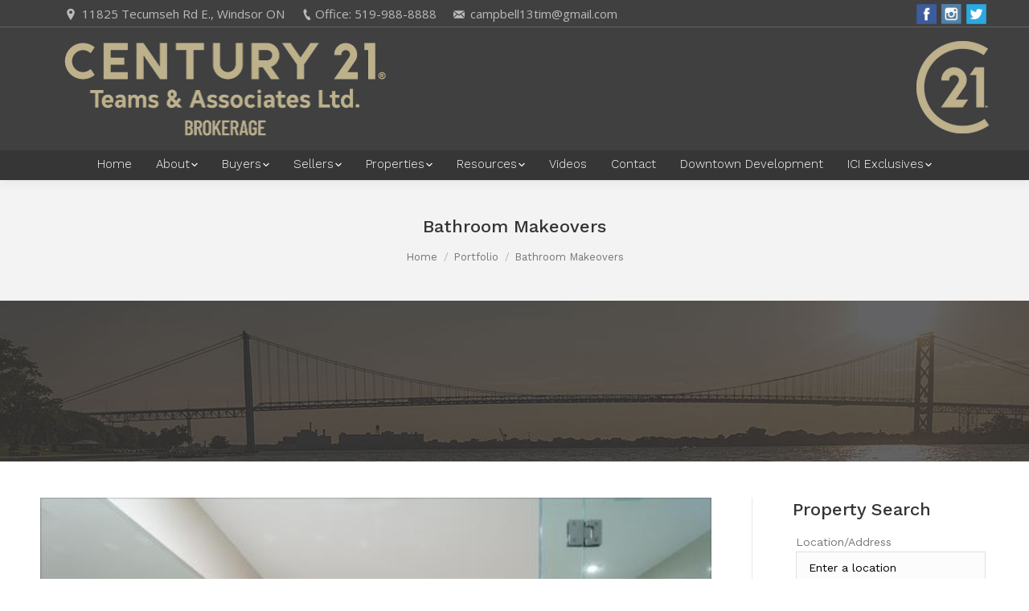

--- FILE ---
content_type: text/html; charset=UTF-8
request_url: https://century21teamsandassociates.com/project/bathroom-makeovers/
body_size: 13770
content:
<!DOCTYPE html>
<!--[if lt IE 10 ]>
<html lang="en-US" class="old-ie no-js">
<![endif]-->
<!--[if !(IE 6) | !(IE 7) | !(IE 8)  ]><!-->
<html lang="en-US" class="no-js">
<!--<![endif]-->
<head>
	<meta charset="UTF-8" />
		<meta name="viewport" content="width=device-width, initial-scale=1, maximum-scale=1, user-scalable=0">
		<link rel="profile" href="http://gmpg.org/xfn/11" />
	<link rel="pingback" href="https://century21teamsandassociates.com/xmlrpc.php" />
	<title>Bathroom Makeovers &#8211; Century 21 Teams &amp; Associates Ltd.</title>
<script type="text/javascript">
function createCookie(a,d,b){if(b){var c=new Date;c.setTime(c.getTime()+864E5*b);b="; expires="+c.toGMTString()}else b="";document.cookie=a+"="+d+b+"; path=/"}function readCookie(a){a+="=";for(var d=document.cookie.split(";"),b=0;b<d.length;b++){for(var c=d[b];" "==c.charAt(0);)c=c.substring(1,c.length);if(0==c.indexOf(a))return c.substring(a.length,c.length)}return null}function eraseCookie(a){createCookie(a,"",-1)}
function areCookiesEnabled(){var a=!1;createCookie("testing","Hello",1);null!=readCookie("testing")&&(a=!0,eraseCookie("testing"));return a}(function(a){var d=readCookie("devicePixelRatio"),b=void 0===a.devicePixelRatio?1:a.devicePixelRatio;areCookiesEnabled()&&null==d&&(createCookie("devicePixelRatio",b,7),1!=b&&a.location.reload(!0))})(window);
</script><link rel='dns-prefetch' href='//web2.ezmedia.ca' />
<link rel='dns-prefetch' href='//fonts.googleapis.com' />
<link rel='dns-prefetch' href='//s.w.org' />
<link rel="alternate" type="application/rss+xml" title="Century 21 Teams &amp; Associates Ltd. &raquo; Feed" href="https://century21teamsandassociates.com/feed/" />
<link rel="alternate" type="application/rss+xml" title="Century 21 Teams &amp; Associates Ltd. &raquo; Comments Feed" href="https://century21teamsandassociates.com/comments/feed/" />
		<script type="text/javascript">
			window._wpemojiSettings = {"baseUrl":"https:\/\/s.w.org\/images\/core\/emoji\/2.2.1\/72x72\/","ext":".png","svgUrl":"https:\/\/s.w.org\/images\/core\/emoji\/2.2.1\/svg\/","svgExt":".svg","source":{"concatemoji":"https:\/\/century21teamsandassociates.com\/wp-includes\/js\/wp-emoji-release.min.js?ver=4.7.2"}};
			!function(a,b,c){function d(a){var b,c,d,e,f=String.fromCharCode;if(!k||!k.fillText)return!1;switch(k.clearRect(0,0,j.width,j.height),k.textBaseline="top",k.font="600 32px Arial",a){case"flag":return k.fillText(f(55356,56826,55356,56819),0,0),!(j.toDataURL().length<3e3)&&(k.clearRect(0,0,j.width,j.height),k.fillText(f(55356,57331,65039,8205,55356,57096),0,0),b=j.toDataURL(),k.clearRect(0,0,j.width,j.height),k.fillText(f(55356,57331,55356,57096),0,0),c=j.toDataURL(),b!==c);case"emoji4":return k.fillText(f(55357,56425,55356,57341,8205,55357,56507),0,0),d=j.toDataURL(),k.clearRect(0,0,j.width,j.height),k.fillText(f(55357,56425,55356,57341,55357,56507),0,0),e=j.toDataURL(),d!==e}return!1}function e(a){var c=b.createElement("script");c.src=a,c.defer=c.type="text/javascript",b.getElementsByTagName("head")[0].appendChild(c)}var f,g,h,i,j=b.createElement("canvas"),k=j.getContext&&j.getContext("2d");for(i=Array("flag","emoji4"),c.supports={everything:!0,everythingExceptFlag:!0},h=0;h<i.length;h++)c.supports[i[h]]=d(i[h]),c.supports.everything=c.supports.everything&&c.supports[i[h]],"flag"!==i[h]&&(c.supports.everythingExceptFlag=c.supports.everythingExceptFlag&&c.supports[i[h]]);c.supports.everythingExceptFlag=c.supports.everythingExceptFlag&&!c.supports.flag,c.DOMReady=!1,c.readyCallback=function(){c.DOMReady=!0},c.supports.everything||(g=function(){c.readyCallback()},b.addEventListener?(b.addEventListener("DOMContentLoaded",g,!1),a.addEventListener("load",g,!1)):(a.attachEvent("onload",g),b.attachEvent("onreadystatechange",function(){"complete"===b.readyState&&c.readyCallback()})),f=c.source||{},f.concatemoji?e(f.concatemoji):f.wpemoji&&f.twemoji&&(e(f.twemoji),e(f.wpemoji)))}(window,document,window._wpemojiSettings);
		</script>
		<style type="text/css">
img.wp-smiley,
img.emoji {
	display: inline !important;
	border: none !important;
	box-shadow: none !important;
	height: 1em !important;
	width: 1em !important;
	margin: 0 .07em !important;
	vertical-align: -0.1em !important;
	background: none !important;
	padding: 0 !important;
}
</style>
<link rel='stylesheet' id='layerslider-css'  href='https://century21teamsandassociates.com/wp-content/plugins/LayerSlider/static/layerslider/css/layerslider.css?ver=6.1.0' type='text/css' media='all' />
<link rel='stylesheet' id='ls-google-fonts-css'  href='https://fonts.googleapis.com/css?family=Lato:100,300,regular,700,900%7COpen+Sans:300%7CIndie+Flower:regular%7COswald:300,regular,700&#038;subset=latin%2Clatin-ext' type='text/css' media='all' />
<link rel='stylesheet' id='contact-form-7-css'  href='https://century21teamsandassociates.com/wp-content/plugins/contact-form-7/includes/css/styles.css?ver=4.6.1' type='text/css' media='all' />
<link rel='stylesheet' id='dt-web-fonts-css'  href='//fonts.googleapis.com/css?family=Open+Sans%3A400%2C600%7CWork+Sans%3A300%2C400%2C500&#038;ver=4.7.2' type='text/css' media='all' />
<link rel='stylesheet' id='dt-main-css'  href='https://century21teamsandassociates.com/wp-content/themes/ez2p/css/main.min.css?ver=4.7.2' type='text/css' media='all' />
<!--[if lt IE 10]>
<link rel='stylesheet' id='dt-old-ie-css'  href='https://century21teamsandassociates.com/wp-content/themes/ez2p/css/old-ie.css?ver=4.7.2' type='text/css' media='all' />
<![endif]-->
<link rel='stylesheet' id='dt-awsome-fonts-css'  href='https://century21teamsandassociates.com/wp-content/themes/ez2p/fonts/FontAwesome/css/font-awesome.min.css?ver=4.7.2' type='text/css' media='all' />
<link rel='stylesheet' id='dt-fontello-css'  href='https://century21teamsandassociates.com/wp-content/themes/ez2p/fonts/fontello/css/fontello.min.css?ver=4.7.2' type='text/css' media='all' />
<link rel='stylesheet' id='dt-arrow-icons-css'  href='https://century21teamsandassociates.com/wp-content/themes/ez2p/fonts/icomoon-arrows-the7/style.css?ver=4.7.2' type='text/css' media='all' />
<link rel='stylesheet' id='the7pt-static-css'  href='https://century21teamsandassociates.com/wp-content/themes/ez2p/css/post-type.css?ver=4.7.2' type='text/css' media='all' />
<!--[if lt IE 10]>
<link rel='stylesheet' id='dt-custom-old-ie.less-css'  href='https://web2.ezmedia.ca/c21team/wp-content/uploads/wp-less/ez2p/css/custom-old-ie-f05ea0fdc1.css?ver=4.7.2' type='text/css' media='all' />
<![endif]-->
<link rel='stylesheet' id='dt-custom.less-css'  href='https://web2.ezmedia.ca/c21team/wp-content/uploads/wp-less/ez2p/css/custom-f05ea0fdc1.css?ver=4.7.2' type='text/css' media='all' />
<link rel='stylesheet' id='dt-media.less-css'  href='https://web2.ezmedia.ca/c21team/wp-content/uploads/wp-less/ez2p/css/media-f05ea0fdc1.css?ver=4.7.2' type='text/css' media='all' />
<link rel='stylesheet' id='the7pt.less-css'  href='https://web2.ezmedia.ca/c21team/wp-content/uploads/wp-less/ez2p/css/post-type-dynamic-f05ea0fdc1.css?ver=4.7.2' type='text/css' media='all' />
<link rel='stylesheet' id='style-css'  href='https://century21teamsandassociates.com/wp-content/themes/ez2c/style.css?ver=4.7.2' type='text/css' media='all' />
<style id='style-inline-css' type='text/css'>
div#main {
    background-image: url(https://web2.ezmedia.ca/camtim/wp-content/uploads/sites/135/2018/07/Header-BG.jpg);
    background-position: center top;
    background-repeat: no-repeat;
    background-attachment: scroll;
    background-size: auto;
    padding-top: 245px;
}

.post-template-default div#main {
    background-image: none !important;
    padding-top: 40px;
}

#main-slideshow:not(.rv-slider):not(.empty-slider) {
    min-height: 0;
}

::-webkit-input-placeholder { /* WebKit browsers */
color: #000 !important;
opacity: 1;
}

:-moz-placeholder { /* Mozilla Firefox 4 to 18 */
color: #000 !important;
opacity: 1;
}
::-moz-placeholder { /* Mozilla Firefox 19+ */
color: #000 !important;
opacity: 1;
}
:-ms-input-placeholder { /* Internet Explorer 10+ */
color: #000 !important;
opacity: 1;
}

.top-bar {
    padding: 5px 0px 5px 30px;
}

.videoWrapper {
    position: relative;
    padding-bottom: 56.25%; /* 16:9 */
    padding-top: 0px;
    height: 0;
}
.videoWrapper iframe {
    position: absolute;
    top: 0;
    left: 0;
    width: 100%;
    height: 100%;
}

#main-slideshow:not(.rv-slider):not(.empty-slider) {
    min-height: 0;
}

.mixed-header .dt-mobile-menu-icon .lines, .classic-header .dt-mobile-menu-icon .lines, .mixed-header .dt-mobile-menu-icon .lines:before, .classic-header .dt-mobile-menu-icon .lines:before, .mixed-header .dt-mobile-menu-icon .lines:after, .classic-header .dt-mobile-menu-icon .lines:after {
    background-color: #ffffff;
}

.ezm_cust_header {
text-align: center;
}

.ezm_cust_header h4{
color: #ffffff;
}

.mobile-mini-widgets-in-menu .ezm_cust_header h4{
font-size: 11px;
}

img.ezm_searchresults_img_src {
    height: 100%;
}

div.ezm_sbox_item:nth-child(11) > div:nth-child(1), div.ezm_sbox_item:nth-child(12)  > div:nth-child(1) {
text-align: center;
}

.sidebar img, .bbb {
    max-width: 95%;
}

.sidebar-info {
text-align: center;
}

aside#sidebar p {
margin-bottom: 0;
}

input.ezm_sbox_button {
    line-height: normal;
}

.aaa:hover {
       opacity: 0.7;
}

.homeval_item_box{
 display: inline-block;
 vertical-align: top;
margin: 0px;
padding: 3px;
}

.homeval_item_label{
display: block;
margin: 0px;
padding: 3px;
}

.wpcf7-list-item {
display: block;
}

/* Hide Date/Meta On Category Page */
.entry-meta a, .portfolio-categories a {
display: none;
}

/* Hide Date On Mini Blog */
.post-content .text-secondary {
display: none;
}

.ezm_sbox_cbox_container > input.ezm_sbox_choose {
    width: auto !important;
    display: block !important;
    margin: 0 auto !important;
}

select.ezm_sbox_choose {
    -webkit-appearance: none !important;
}

.mobile-branding img {
    padding: 20px 0;
    width: 250px;
}

div#wpcf7-f9-p8-o1 strong, div#wpcf7-f13645-p13280-o1 strong, div#wpcf7-f13645-p13280-o1 span.wpcf7-list-item-label {
    color: black !important;
}

p {
    margin-bottom: 30px;
}

.dt-mobile-header .text-area img {
    width: 100%;
}

.dt-mobile-header .text-area a {
    color: #fff;
}
</style>
<script type='text/javascript' src='https://century21teamsandassociates.com/wp-includes/js/jquery/jquery.js?ver=1.12.4'></script>
<script type='text/javascript' src='https://century21teamsandassociates.com/wp-includes/js/jquery/jquery-migrate.min.js?ver=1.4.1'></script>
<script type='text/javascript' src='https://century21teamsandassociates.com/wp-content/plugins/LayerSlider/static/layerslider/js/greensock.js?ver=1.19.0'></script>
<script type='text/javascript'>
/* <![CDATA[ */
var LS_Meta = {"v":"6.1.0"};
/* ]]> */
</script>
<script type='text/javascript' src='https://century21teamsandassociates.com/wp-content/plugins/LayerSlider/static/layerslider/js/layerslider.kreaturamedia.jquery.js?ver=6.1.0'></script>
<script type='text/javascript' src='https://century21teamsandassociates.com/wp-content/plugins/LayerSlider/static/layerslider/js/layerslider.transitions.js?ver=6.1.0'></script>
<script type='text/javascript'>
/* <![CDATA[ */
var ctPublic = {"gdpr_forms":[],"gdpr_text":"By using this form you agree with the storage and processing of your data by using the Privacy Policy on this website."};
/* ]]> */
</script>
<script type='text/javascript' src='https://web2.ezmedia.ca/c21team/wp-content/plugins/cleantalk-spam-protect/js/apbct-public--gdpr.js?ver=5.101'></script>
<script type='text/javascript'>
/* <![CDATA[ */
var dtLocal = {"themeUrl":"https:\/\/century21teamsandassociates.com\/wp-content\/themes\/ez2p","passText":"To view this protected post, enter the password below:","moreButtonText":{"loading":"Loading..."},"postID":"13213","ajaxurl":"https:\/\/century21teamsandassociates.com\/wp-admin\/admin-ajax.php","contactNonce":"3b3c3e0d24","ajaxNonce":"f9d412beb2","pageData":"","themeSettings":{"smoothScroll":"off","lazyLoading":false,"accentColor":{"mode":"solid","color":"#beae89"},"floatingHeader":{"showAfter":150,"showMenu":true,"height":40,"logo":{"showLogo":true,"html":""}},"mobileHeader":{"firstSwitchPoint":1150,"secondSwitchPoint":1150},"content":{"responsivenessTreshold":970,"textColor":"#404041","headerColor":"#2d2d2d"},"stripes":{"stripe1":{"textColor":"#999999","headerColor":"#cccccc"},"stripe2":{"textColor":"#ffffff","headerColor":"#ffffff"},"stripe3":{"textColor":"#ffffff","headerColor":"#ffffff"}}},"VCMobileScreenWidth":"768"};
/* ]]> */
</script>
<script type='text/javascript' src='https://century21teamsandassociates.com/wp-content/themes/ez2p/js/above-the-fold.min.js?ver=4.7.2'></script>
<meta name="generator" content="Powered by LayerSlider 6.1.0 - Multi-Purpose, Responsive, Parallax, Mobile-Friendly Slider Plugin for WordPress." />
<!-- LayerSlider updates and docs at: https://layerslider.kreaturamedia.com -->
<link rel='https://api.w.org/' href='https://century21teamsandassociates.com/wp-json/' />
<link rel='prev' title='Creating More Closet Space' href='https://century21teamsandassociates.com/project/creating-more-closet-space/' />
<link rel='next' title='Real Estate Terminology' href='https://century21teamsandassociates.com/project/home-inspections/' />

<link rel="canonical" href="https://century21teamsandassociates.com/project/bathroom-makeovers/" />
<link rel='shortlink' href='https://century21teamsandassociates.com/?p=13213' />
<link rel="alternate" type="application/json+oembed" href="https://century21teamsandassociates.com/wp-json/oembed/1.0/embed?url=https%3A%2F%2Fcentury21teamsandassociates.com%2Fproject%2Fbathroom-makeovers%2F" />
<link rel="alternate" type="text/xml+oembed" href="https://century21teamsandassociates.com/wp-json/oembed/1.0/embed?url=https%3A%2F%2Fcentury21teamsandassociates.com%2Fproject%2Fbathroom-makeovers%2F&#038;format=xml" />
<script src='https://web2.ezmedia.ca/?dm=b2305b46fcae174ea7e43855116dcc2a&amp;action=load&amp;blogid=136&amp;siteid=1&amp;t=1148463412&amp;back=https%3A%2F%2Fcentury21teamsandassociates.com%2Fproject%2Fbathroom-makeovers%2F' type='text/javascript'></script>		<style type="text/css">.recentcomments a{display:inline !important;padding:0 !important;margin:0 !important;}</style>
		<meta name="generator" content="Powered by Visual Composer - drag and drop page builder for WordPress."/>
<!--[if lte IE 9]><link rel="stylesheet" type="text/css" href="https://century21teamsandassociates.com/wp-content/plugins/js_composer/assets/css/vc_lte_ie9.min.css" media="screen"><![endif]--><noscript><style type="text/css"> .wpb_animate_when_almost_visible { opacity: 1; }</style></noscript><script>
  (function(i,s,o,g,r,a,m){i['GoogleAnalyticsObject']=r;i[r]=i[r]||function(){
  (i[r].q=i[r].q||[]).push(arguments)},i[r].l=1*new Date();a=s.createElement(o),
  m=s.getElementsByTagName(o)[0];a.async=1;a.src=g;m.parentNode.insertBefore(a,m)
  })(window,document,'script','https://www.google-analytics.com/analytics.js','ga');

  ga('create', 'UA-118252422-10', 'auto');
  ga('send', 'pageview');

</script>
</head>
<body class="dt_portfolio-template-default single single-portfolio postid-13213 no-comments small-hover-icons overlay-cursor-on srcset-enabled btn-flat custom-btn-color custom-btn-hover-color contact-form-minimal semitransparent-bullets bold-icons phantom-fade phantom-shadow-decoration phantom-custom-logo-on floating-mobile-menu-icon top-header first-switch-logo-left first-switch-menu-right second-switch-logo-left second-switch-menu-right right-mobile-menu layzr-loading-on wpb-js-composer js-comp-ver-5.0.1 vc_responsive outlined-portfolio-icons">

<div id="page">
	<a class="skip-link screen-reader-text" href="#content">Skip to content</a>

<div class="masthead classic-header center bg-behind-menu widgets full-height surround shadow-decoration dt-parent-menu-clickable" role="banner">

			<div class="top-bar full-width-line">
			<div class="left-widgets mini-widgets"><span class="mini-contacts address show-on-desktop near-logo-first-switch hide-on-second-switch">11825 Tecumseh Rd E., Windsor ON</span><span class="mini-contacts phone show-on-desktop near-logo-first-switch hide-on-second-switch">Office: 519-988-8888</span><span class="mini-contacts email show-on-desktop hide-on-first-switch hide-on-second-switch"><a href="mailto:campbell13tim@gmail.com">campbell13tim@gmail.com</a></span></div>			<div class="right-widgets mini-widgets"><div class="text-area show-on-desktop near-logo-first-switch in-menu-second-switch"><div class="ezm_cust_social_buttons" style="margin-bottom: -6px;">
<a href="https://www.facebook.com/c21teamswindsor" target="_blank"><img style="padding: 0 3px; width: 25px; height: 25px;" class="aaa" src="https://web2.ezmedia.ca/camtim/wp-content/uploads/sites/135/2018/07/Facebook-32.png"></a><a href="https://www.instagram.com/century21teamsandassociates/" target="_blank"><img style="padding: 0 3px; width: 25px; height: 25px;" class="aaa" src="https://web2.ezmedia.ca/camtim/wp-content/uploads/sites/135/2018/07/Instagram-32.png"></a><a href="https://twitter.com/TeamTimCampbell" target="_blank"><img style="padding: 0 3px; width: 25px; height: 25px;" class="aaa" src="https://web2.ezmedia.ca/camtim/wp-content/uploads/sites/135/2018/07/Twitter-32.png"></a>
</div>
</div></div>		</div>

	<header class="header-bar">

						<div class="branding">

					<a href="https://century21teamsandassociates.com/"><img class=" preload-me" src="https://web2.ezmedia.ca/c21team/wp-content/uploads/sites/136/2018/07/Logo-C21-Team-1.png" srcset="https://web2.ezmedia.ca/c21team/wp-content/uploads/sites/136/2018/07/Logo-C21-Team-1.png 400w, https://web2.ezmedia.ca/c21team/wp-content/uploads/sites/136/2018/07/Logo-C21-Team-hdpi.png 799w" width="400" height="116"   sizes="400px" alt="Century 21 Teams &amp; Associates Ltd." /></a>
					<div id="site-title" class="assistive-text">Century 21 Teams &amp; Associates Ltd.</div>
					<div id="site-description" class="assistive-text">Windsor Real Estate</div>

					<div class="mini-widgets"></div>
					<div class="mini-widgets"><div class="text-area show-on-desktop near-logo-first-switch in-menu-second-switch"><div class="ezm_cust_header">
<img style="" src="https://web2.ezmedia.ca/c21team/wp-content/uploads/sites/136/2018/07/c21-logo.png">
</div>
</div></div>
				</div>
		<nav class="navigation">

			<ul id="primary-menu" class="main-nav bg-outline-decoration hover-bg-decoration active-bg-decoration animate-click-decoration level-arrows-on outside-item-double-margin" role="menu"><li class="menu-item menu-item-type-post_type menu-item-object-page menu-item-home menu-item-13932 first"><a href='https://century21teamsandassociates.com/' data-level='1'><span class="menu-item-text"><span class="menu-text">Home</span></span></a></li> <li class="menu-item menu-item-type-post_type menu-item-object-page menu-item-has-children menu-item-13933 has-children"><a href='https://century21teamsandassociates.com/about/' data-level='1'><span class="menu-item-text"><span class="menu-text">About</span></span></a><ul class="sub-nav hover-style-click-bg level-arrows-on"><li class="menu-item menu-item-type-post_type menu-item-object-page menu-item-13961 first"><a href='https://century21teamsandassociates.com/about/' data-level='2'><span class="menu-item-text"><span class="menu-text">About</span></span></a></li> <li class="menu-item menu-item-type-post_type menu-item-object-page menu-item-13920"><a href='https://century21teamsandassociates.com/our-team/' data-level='2'><span class="menu-item-text"><span class="menu-text">Our Team</span></span></a></li> <li class="menu-item menu-item-type-post_type menu-item-object-page menu-item-13918"><a href='https://century21teamsandassociates.com/join-our-team/' data-level='2'><span class="menu-item-text"><span class="menu-text">Join Our Team</span></span></a></li> <li class="menu-item menu-item-type-post_type menu-item-object-page menu-item-13930"><a href='https://century21teamsandassociates.com/testimonials/' data-level='2'><span class="menu-item-text"><span class="menu-text">Testimonials</span></span></a></li> </ul></li> <li class="menu-item menu-item-type-post_type menu-item-object-page menu-item-has-children menu-item-13917 has-children"><a href='https://century21teamsandassociates.com/create-a-buyers-profile/' data-level='1'><span class="menu-item-text"><span class="menu-text">Buyers</span></span></a><ul class="sub-nav hover-style-click-bg level-arrows-on"><li class="menu-item menu-item-type-post_type menu-item-object-page menu-item-13966 first"><a href='https://century21teamsandassociates.com/create-a-buyers-profile/' data-level='2'><span class="menu-item-text"><span class="menu-text">Get Listings by Email</span></span></a></li> <li class="menu-item menu-item-type-custom menu-item-object-custom menu-item-13968"><a href='https://web2.ezmedia.ca/c21team/wp-content/uploads/sites/136/2018/07/BuyerServicePledge.pdf' data-level='2'><span class="menu-item-text"><span class="menu-text">CENTURY 21® BUYER SERVICE PLEDGE®</span></span></a></li> </ul></li> <li class="menu-item menu-item-type-post_type menu-item-object-page menu-item-has-children menu-item-13916 has-children"><a href='https://century21teamsandassociates.com/create-a-sellers-profile/' data-level='1'><span class="menu-item-text"><span class="menu-text">Sellers</span></span></a><ul class="sub-nav hover-style-click-bg level-arrows-on"><li class="menu-item menu-item-type-post_type menu-item-object-page menu-item-13965 first"><a href='https://century21teamsandassociates.com/create-a-sellers-profile/' data-level='2'><span class="menu-item-text"><span class="menu-text">Free Home Evaluation</span></span></a></li> <li class="menu-item menu-item-type-custom menu-item-object-custom menu-item-13967"><a href='https://web2.ezmedia.ca/c21team/wp-content/uploads/sites/136/2018/07/SellerServicePledge.pdf' target='_blank' data-level='2'><span class="menu-item-text"><span class="menu-text">CENTURY 21® SELLER SERVICE PLEDGE®</span></span></a></li> </ul></li> <li class="menu-item menu-item-type-post_type menu-item-object-page menu-item-has-children menu-item-13929 has-children"><a href='https://century21teamsandassociates.com/search-results/' data-level='1'><span class="menu-item-text"><span class="menu-text">Properties</span></span></a><ul class="sub-nav hover-style-click-bg level-arrows-on"><li class="menu-item menu-item-type-post_type menu-item-object-page menu-item-13919 first"><a href='https://century21teamsandassociates.com/office-listings/' data-level='2'><span class="menu-item-text"><span class="menu-text">Office Listings</span></span></a></li> </ul></li> <li class="menu-item menu-item-type-post_type menu-item-object-page menu-item-has-children menu-item-13921 has-children"><a href='https://century21teamsandassociates.com/resources/' data-level='1'><span class="menu-item-text"><span class="menu-text">Resources</span></span></a><ul class="sub-nav hover-style-click-bg level-arrows-on"><li class="menu-item menu-item-type-post_type menu-item-object-page menu-item-13922 first"><a href='https://century21teamsandassociates.com/resources/buyers-resources/' data-level='2'><span class="menu-item-text"><span class="menu-text">Buyers Resources</span></span></a></li> <li class="menu-item menu-item-type-post_type menu-item-object-page menu-item-13923"><a href='https://century21teamsandassociates.com/resources/home-renovation-resources/' data-level='2'><span class="menu-item-text"><span class="menu-text">Home Renovation Resources</span></span></a></li> <li class="menu-item menu-item-type-post_type menu-item-object-page menu-item-13924"><a href='https://century21teamsandassociates.com/resources/how-to-resources/' data-level='2'><span class="menu-item-text"><span class="menu-text">How To Resources</span></span></a></li> <li class="menu-item menu-item-type-post_type menu-item-object-page menu-item-13925"><a href='https://century21teamsandassociates.com/resources/mortgage-calculator/' data-level='2'><span class="menu-item-text"><span class="menu-text">Mortgage Calculator</span></span></a></li> <li class="menu-item menu-item-type-post_type menu-item-object-page menu-item-13926"><a href='https://century21teamsandassociates.com/resources/mortgage-resources/' data-level='2'><span class="menu-item-text"><span class="menu-text">Mortgage Resources</span></span></a></li> <li class="menu-item menu-item-type-post_type menu-item-object-page menu-item-13927"><a href='https://century21teamsandassociates.com/resources/sellers-resources/' data-level='2'><span class="menu-item-text"><span class="menu-text">Sellers Resources</span></span></a></li> <li class="menu-item menu-item-type-post_type menu-item-object-page menu-item-13928"><a href='https://century21teamsandassociates.com/resources/working-with-a-realtor/' data-level='2'><span class="menu-item-text"><span class="menu-text">Working With A REALTOR®</span></span></a></li> </ul></li> <li class="menu-item menu-item-type-post_type menu-item-object-page menu-item-13931"><a href='https://century21teamsandassociates.com/videos/' data-level='1'><span class="menu-item-text"><span class="menu-text">Videos</span></span></a></li> <li class="menu-item menu-item-type-post_type menu-item-object-page menu-item-13934"><a href='https://century21teamsandassociates.com/contact/' data-level='1'><span class="menu-item-text"><span class="menu-text">Contact</span></span></a></li> <li class="menu-item menu-item-type-custom menu-item-object-custom menu-item-14101"><a href='https://www.nufusionassociates.com/virtual_tours/dbc/' target='_blank' data-level='1'><span class="menu-item-text"><span class="menu-text">Downtown Development</span></span></a></li> <li class="menu-item menu-item-type-custom menu-item-object-custom menu-item-has-children menu-item-14310 has-children"><a href='#' data-level='1'><span class="menu-item-text"><span class="menu-text">ICI Exclusives</span></span></a><ul class="sub-nav hover-style-click-bg level-arrows-on"><li class="menu-item menu-item-type-post_type menu-item-object-page menu-item-14317 first"><a href='https://century21teamsandassociates.com/my-haves-and-wants/' data-level='2'><span class="menu-item-text"><span class="menu-text">My &#8216;HAVES&#8217; and &#8216;WANTS&#8217;</span></span></a></li> <li class="menu-item menu-item-type-post_type menu-item-object-page menu-item-14316"><a href='https://century21teamsandassociates.com/ontario-residential-mostly-exclusive/' data-level='2'><span class="menu-item-text"><span class="menu-text">Ontario Residential – Mostly Exclusive</span></span></a></li> <li class="menu-item menu-item-type-post_type menu-item-object-page menu-item-14315"><a href='https://century21teamsandassociates.com/ontario-commercial-mostly-exclusive/' data-level='2'><span class="menu-item-text"><span class="menu-text">Ontario Commercial – Mostly Exclusive</span></span></a></li> <li class="menu-item menu-item-type-post_type menu-item-object-page menu-item-14311"><a href='https://century21teamsandassociates.com/world-fsbo-mostly-exclusive/' data-level='2'><span class="menu-item-text"><span class="menu-text">World FSBO – Mostly Exclusive</span></span></a></li> <li class="menu-item menu-item-type-post_type menu-item-object-page menu-item-14314"><a href='https://century21teamsandassociates.com/world-commercial-mostly-exclusive/' data-level='2'><span class="menu-item-text"><span class="menu-text">World Commercial – Mostly Exclusive</span></span></a></li> <li class="menu-item menu-item-type-post_type menu-item-object-page menu-item-14312"><a href='https://century21teamsandassociates.com/canada-fsbo-mostly-exclusive/' data-level='2'><span class="menu-item-text"><span class="menu-text">Canada FSBO – Mostly Exclusive</span></span></a></li> <li class="menu-item menu-item-type-post_type menu-item-object-page menu-item-14313"><a href='https://century21teamsandassociates.com/business-opportunities-mostly-exclusive/' data-level='2'><span class="menu-item-text"><span class="menu-text">Business Opportunities – Mostly Exclusive</span></span></a></li> </ul></li> </ul>
			
		</nav>

	</header>

</div><div class='dt-close-mobile-menu-icon'><span></span></div>
<div class='dt-mobile-header'>
	<ul id="mobile-menu" class="mobile-main-nav" role="menu">
		<li class="menu-item menu-item-type-post_type menu-item-object-page menu-item-home menu-item-13932 first"><a href='https://century21teamsandassociates.com/' data-level='1'><span class="menu-item-text"><span class="menu-text">Home</span></span></a></li> <li class="menu-item menu-item-type-post_type menu-item-object-page menu-item-has-children menu-item-13933 has-children"><a href='https://century21teamsandassociates.com/about/' data-level='1'><span class="menu-item-text"><span class="menu-text">About</span></span></a><ul class="sub-nav hover-style-click-bg level-arrows-on"><li class="menu-item menu-item-type-post_type menu-item-object-page menu-item-13961 first"><a href='https://century21teamsandassociates.com/about/' data-level='2'><span class="menu-item-text"><span class="menu-text">About</span></span></a></li> <li class="menu-item menu-item-type-post_type menu-item-object-page menu-item-13920"><a href='https://century21teamsandassociates.com/our-team/' data-level='2'><span class="menu-item-text"><span class="menu-text">Our Team</span></span></a></li> <li class="menu-item menu-item-type-post_type menu-item-object-page menu-item-13918"><a href='https://century21teamsandassociates.com/join-our-team/' data-level='2'><span class="menu-item-text"><span class="menu-text">Join Our Team</span></span></a></li> <li class="menu-item menu-item-type-post_type menu-item-object-page menu-item-13930"><a href='https://century21teamsandassociates.com/testimonials/' data-level='2'><span class="menu-item-text"><span class="menu-text">Testimonials</span></span></a></li> </ul></li> <li class="menu-item menu-item-type-post_type menu-item-object-page menu-item-has-children menu-item-13917 has-children"><a href='https://century21teamsandassociates.com/create-a-buyers-profile/' data-level='1'><span class="menu-item-text"><span class="menu-text">Buyers</span></span></a><ul class="sub-nav hover-style-click-bg level-arrows-on"><li class="menu-item menu-item-type-post_type menu-item-object-page menu-item-13966 first"><a href='https://century21teamsandassociates.com/create-a-buyers-profile/' data-level='2'><span class="menu-item-text"><span class="menu-text">Get Listings by Email</span></span></a></li> <li class="menu-item menu-item-type-custom menu-item-object-custom menu-item-13968"><a href='https://web2.ezmedia.ca/c21team/wp-content/uploads/sites/136/2018/07/BuyerServicePledge.pdf' data-level='2'><span class="menu-item-text"><span class="menu-text">CENTURY 21® BUYER SERVICE PLEDGE®</span></span></a></li> </ul></li> <li class="menu-item menu-item-type-post_type menu-item-object-page menu-item-has-children menu-item-13916 has-children"><a href='https://century21teamsandassociates.com/create-a-sellers-profile/' data-level='1'><span class="menu-item-text"><span class="menu-text">Sellers</span></span></a><ul class="sub-nav hover-style-click-bg level-arrows-on"><li class="menu-item menu-item-type-post_type menu-item-object-page menu-item-13965 first"><a href='https://century21teamsandassociates.com/create-a-sellers-profile/' data-level='2'><span class="menu-item-text"><span class="menu-text">Free Home Evaluation</span></span></a></li> <li class="menu-item menu-item-type-custom menu-item-object-custom menu-item-13967"><a href='https://web2.ezmedia.ca/c21team/wp-content/uploads/sites/136/2018/07/SellerServicePledge.pdf' target='_blank' data-level='2'><span class="menu-item-text"><span class="menu-text">CENTURY 21® SELLER SERVICE PLEDGE®</span></span></a></li> </ul></li> <li class="menu-item menu-item-type-post_type menu-item-object-page menu-item-has-children menu-item-13929 has-children"><a href='https://century21teamsandassociates.com/search-results/' data-level='1'><span class="menu-item-text"><span class="menu-text">Properties</span></span></a><ul class="sub-nav hover-style-click-bg level-arrows-on"><li class="menu-item menu-item-type-post_type menu-item-object-page menu-item-13919 first"><a href='https://century21teamsandassociates.com/office-listings/' data-level='2'><span class="menu-item-text"><span class="menu-text">Office Listings</span></span></a></li> </ul></li> <li class="menu-item menu-item-type-post_type menu-item-object-page menu-item-has-children menu-item-13921 has-children"><a href='https://century21teamsandassociates.com/resources/' data-level='1'><span class="menu-item-text"><span class="menu-text">Resources</span></span></a><ul class="sub-nav hover-style-click-bg level-arrows-on"><li class="menu-item menu-item-type-post_type menu-item-object-page menu-item-13922 first"><a href='https://century21teamsandassociates.com/resources/buyers-resources/' data-level='2'><span class="menu-item-text"><span class="menu-text">Buyers Resources</span></span></a></li> <li class="menu-item menu-item-type-post_type menu-item-object-page menu-item-13923"><a href='https://century21teamsandassociates.com/resources/home-renovation-resources/' data-level='2'><span class="menu-item-text"><span class="menu-text">Home Renovation Resources</span></span></a></li> <li class="menu-item menu-item-type-post_type menu-item-object-page menu-item-13924"><a href='https://century21teamsandassociates.com/resources/how-to-resources/' data-level='2'><span class="menu-item-text"><span class="menu-text">How To Resources</span></span></a></li> <li class="menu-item menu-item-type-post_type menu-item-object-page menu-item-13925"><a href='https://century21teamsandassociates.com/resources/mortgage-calculator/' data-level='2'><span class="menu-item-text"><span class="menu-text">Mortgage Calculator</span></span></a></li> <li class="menu-item menu-item-type-post_type menu-item-object-page menu-item-13926"><a href='https://century21teamsandassociates.com/resources/mortgage-resources/' data-level='2'><span class="menu-item-text"><span class="menu-text">Mortgage Resources</span></span></a></li> <li class="menu-item menu-item-type-post_type menu-item-object-page menu-item-13927"><a href='https://century21teamsandassociates.com/resources/sellers-resources/' data-level='2'><span class="menu-item-text"><span class="menu-text">Sellers Resources</span></span></a></li> <li class="menu-item menu-item-type-post_type menu-item-object-page menu-item-13928"><a href='https://century21teamsandassociates.com/resources/working-with-a-realtor/' data-level='2'><span class="menu-item-text"><span class="menu-text">Working With A REALTOR®</span></span></a></li> </ul></li> <li class="menu-item menu-item-type-post_type menu-item-object-page menu-item-13931"><a href='https://century21teamsandassociates.com/videos/' data-level='1'><span class="menu-item-text"><span class="menu-text">Videos</span></span></a></li> <li class="menu-item menu-item-type-post_type menu-item-object-page menu-item-13934"><a href='https://century21teamsandassociates.com/contact/' data-level='1'><span class="menu-item-text"><span class="menu-text">Contact</span></span></a></li> <li class="menu-item menu-item-type-custom menu-item-object-custom menu-item-14101"><a href='https://www.nufusionassociates.com/virtual_tours/dbc/' target='_blank' data-level='1'><span class="menu-item-text"><span class="menu-text">Downtown Development</span></span></a></li> <li class="menu-item menu-item-type-custom menu-item-object-custom menu-item-has-children menu-item-14310 has-children"><a href='#' data-level='1'><span class="menu-item-text"><span class="menu-text">ICI Exclusives</span></span></a><ul class="sub-nav hover-style-click-bg level-arrows-on"><li class="menu-item menu-item-type-post_type menu-item-object-page menu-item-14317 first"><a href='https://century21teamsandassociates.com/my-haves-and-wants/' data-level='2'><span class="menu-item-text"><span class="menu-text">My &#8216;HAVES&#8217; and &#8216;WANTS&#8217;</span></span></a></li> <li class="menu-item menu-item-type-post_type menu-item-object-page menu-item-14316"><a href='https://century21teamsandassociates.com/ontario-residential-mostly-exclusive/' data-level='2'><span class="menu-item-text"><span class="menu-text">Ontario Residential – Mostly Exclusive</span></span></a></li> <li class="menu-item menu-item-type-post_type menu-item-object-page menu-item-14315"><a href='https://century21teamsandassociates.com/ontario-commercial-mostly-exclusive/' data-level='2'><span class="menu-item-text"><span class="menu-text">Ontario Commercial – Mostly Exclusive</span></span></a></li> <li class="menu-item menu-item-type-post_type menu-item-object-page menu-item-14311"><a href='https://century21teamsandassociates.com/world-fsbo-mostly-exclusive/' data-level='2'><span class="menu-item-text"><span class="menu-text">World FSBO – Mostly Exclusive</span></span></a></li> <li class="menu-item menu-item-type-post_type menu-item-object-page menu-item-14314"><a href='https://century21teamsandassociates.com/world-commercial-mostly-exclusive/' data-level='2'><span class="menu-item-text"><span class="menu-text">World Commercial – Mostly Exclusive</span></span></a></li> <li class="menu-item menu-item-type-post_type menu-item-object-page menu-item-14312"><a href='https://century21teamsandassociates.com/canada-fsbo-mostly-exclusive/' data-level='2'><span class="menu-item-text"><span class="menu-text">Canada FSBO – Mostly Exclusive</span></span></a></li> <li class="menu-item menu-item-type-post_type menu-item-object-page menu-item-14313"><a href='https://century21teamsandassociates.com/business-opportunities-mostly-exclusive/' data-level='2'><span class="menu-item-text"><span class="menu-text">Business Opportunities – Mostly Exclusive</span></span></a></li> </ul></li> 	</ul>
	<div class='mobile-mini-widgets-in-menu'></div>
</div>

	
	
		<div class="page-title title-center solid-bg" style="min-height: 150px;">
			<div class="wf-wrap">
				<div class="wf-container-title">
					<div class="wf-table" style="height: 150px;">

						<div class="wf-td hgroup"><h1 class="h3-size entry-title">Bathroom Makeovers</h1></div><div class="wf-td"><div class="assistive-text">You are here:</div><ol class="breadcrumbs text-small" xmlns:v="http://rdf.data-vocabulary.org/#"><li typeof="v:Breadcrumb"><a rel="v:url" property="v:title" href="https://century21teamsandassociates.com/" title="">Home</a></li><li typeof="v:Breadcrumb"><a rel="v:url" property="v:title" href="https://century21teamsandassociates.com/project/" title="">Portfolio</a></li><li class="current">Bathroom Makeovers</li></ol></div>
					</div>
				</div>
			</div>
		</div>

		
	
	<div id="main" class="sidebar-right"  >

		
		<div class="main-gradient"></div>
		<div class="wf-wrap">
			<div class="wf-container-main">

				
	
	
		
		<div id="content" class="content" role="main">

			
				
	<article id="post-13213" class="project-post post-13213 dt_portfolio type-dt_portfolio status-publish has-post-thumbnail dt_portfolio_category-home-renovation-resources dt_portfolio_category-29 description-off">

		<div class="wf-container"><div class="wf-cell wf-1 project-slider"><div class="images-container"><img class="lazy-load preload-me" src="data:image/svg+xml;charset=utf-8,%3Csvg xmlns%3D'http%3A%2F%2Fwww.w3.org%2F2000%2Fsvg' viewBox%3D'0 0 602 411'%2F%3E" data-src="https://web2.ezmedia.ca/c21team/wp-content/uploads/sites/136/2013/02/Bathroom-Makeovers1.jpg" data-srcset="https://web2.ezmedia.ca/c21team/wp-content/uploads/sites/136/2013/02/Bathroom-Makeovers1.jpg 602w"  alt="" width="602" height="411"  /></div></div></div><div class="wf-container"><div class="wf-cell wf-1 project-content"><p>Today more and more homeowners are directing their energy and creativity towards redecorating the bathroom. Be it the family bath, or the master ensuite, the primary focus is on increased luxury comfort and convenience. Many homeowners are looking for new ideas to make their existing bathrooms larger.</p>
<p><strong>Get the most from your space</strong></p>
<p>Redecorating a small bathroom is a common design problem. If you can&#8217;t expand the room, either by building an addition or by incorporating space from a nearby bedroom or closet, here are some ideas to help you get the most out of the space you have.</p>
<p>There are many ways to give a bathroom a facelift. You can make it visually larger by decorating with light colours. Large prints and bold stripes tend to overpower a small room. Stick to small prints whether you are painting or wallpapering. Limit your accessories. Remember, less can be more!</p>
<p>Try to create a sense of continuity. Bathrooms are chopped up enough by fixtures, so paint and wallpaper walls and ceiling the same colour.</p>
<p>When choosing a wallpaper make sure it is a good vinyl, that isn&#8217;t prepasted. Wallpaper paste is water based and if the shower isn&#8217;t ventilated properly, the vapour may cause the wallpaper to lift from the wall. When you paste by hand, use an oil-based glue.</p>
<p><strong>Update your fixtures</strong></p>
<p>Whether you are bold, colorful, soft or subtle, there are fixtures available that will reflect your persona and express your style. Everything from hand painted porcelain fixtures complete with matching gold plated faucets, to a variety of natural fixtures including granite, marble, onyx and teakwood are available. Leading manufacturers now work in harmony to create colour coordinated bath products.</p>
<p>If your colour fixtures are outdated, and new ones are out of the question, consider having them refinished. White is always a classic and an excellent choice.</p>
<p>Shower curtains can also make a room visually larger. Choose a clear shower curtain with a solid colour fabric curtain. And mirrors are another good trick to visually expand your space. A long mirror with plenty of lights increases the visual space and prevents having to jostle for mirror space when two people are using the bathroom.</p>
<p><strong>Storage solutions</strong></p>
<p>If you are planning to change your fixtures, you may want to consider replacing your vanity and sink with a pedestal sink. This will give you more floor space, but you will lose some storage space. Storage space problems can be solved in a variety of ways. Wall-mounted cabinets are a great way to hide bathroom clutter, without taking up valuable floor space. Units can be installed above the toilet, above the mirror or in the deck space below a raised bathtub. If you purchase a low profile toilet, there will be even more room for wall-mounted storage above. Choose cabinets that are no more than six inches deep so they don&#8217;t get in the way.</p>
<p>Extending your counter-top over the back of the toilet is known as a &#8220;banjo top&#8221; counter. Be sure there is enough clearance space to raise the tank top should it require service. Open shelving between the toilet and vanity creates handy storage space, looks less bulky than closed storage space, and eliminates the need for clearance for a cupboard door.</p>
<p>A plastic coated wire mounted on a pegboard above a low profile toilet is another way to create storage space and works well as a decorative element.</p>
<p>If you don&#8217;t have room for a shower stall, try installing a rounded shower base in the corner of a small bathroom, leaving no corners to jut out into valuable floor space. A folding door eliminates the need for clearance space between the pedestal basin and door. If your bathroom is too narrow for a standard vanity, ask your designer or contractor to build a bank of cabinets half as deep. Install a bump out sink because a regular drop in bowl won&#8217;t fit in this type of cabinet. Since lower cabinets will be shallow, you won&#8217;t have to reach as far for supplies.</p>
<p>Both light and ventilation are important in a bathroom. Light expands the space and prevents shadows. Ventilation keeps air circulating. A combination fan forced heater/ventilator/ceiling light allows all three work separately or together. This eliminates the need to buy three different fixtures.</p>
<p>Whatever your decorating style, there are a host of new patterns, colours and designs available that will reflect your particular tastes and serve to make your bathroom more functional.</p>
<p><strong>Source:</strong> Ontario Real Estate Association</p>
</div></div><nav class="navigation post-navigation" role="navigation"><h2 class="screen-reader-text">Project navigation</h2><div class="nav-links"><a class="nav-previous" href="https://century21teamsandassociates.com/project/home-inspections/" rel="next"><i class="fa fa-angle-left" aria-hidden="true"></i><span class="meta-nav" aria-hidden="true">Previous</span><span class="screen-reader-text">Previous project:</span><span class="post-title h4-size">Real Estate Terminology</span></a><a class="nav-next" href="https://century21teamsandassociates.com/project/creating-more-closet-space/" rel="prev"><i class="fa fa-angle-right" aria-hidden="true"></i><span class="meta-nav" aria-hidden="true">Next</span><span class="screen-reader-text">Next project:</span><span class="post-title h4-size">Creating More Closet Space</span></a></div></nav>
	</article>


			
			

		</div><!-- #content -->

		
				<aside id="sidebar" class="sidebar">
					<div class="sidebar-content">
						<section id="text-2" class="widget widget_text">			<div class="textwidget"><h3>Property Search</h3>
<script>(typeof(ezm_search_group)==="undefined" ? ezm_search_group=[] : ezm_search_group ).push({"version":"1.0","widget_prefix":"ezm_searchresults_"});</script><script>(typeof(ezm_resize_group)==="undefined" ? ezm_resize_group=[] : ezm_resize_group ).push({"id_container":"ezm_searchresults_searchbox_container","class_column":"ezm_sbox_item","min_width":200});</script><div class="ezm_sbox_container"><form id="ezm_searchresults_searchbox_container" method="GET" action="https://web2.ezmedia.ca/c21team/search-results"><div class="ezm_sbox_item"><div class="ezm_sbox_label">Location/Address</div><input class="ezm_sbox_choose" type="text" name="google_places" value=""/></div><div class="ezm_sbox_item"><div class="ezm_sbox_label">For Sale/Lease</div><select class="ezm_sbox_choose" name="transaction_type"><option value="Any">Any</option><option value="For lease">For lease</option><option value="For rent">For rent</option><option value="For sale">For sale</option><option value="For sale or rent">For sale or rent</option></select></div><div class="ezm_sbox_item"><div class="ezm_sbox_label">Property Type</div><select class="ezm_sbox_choose" name="property_type"><option value="Any">Any</option><option value="Agriculture">Agriculture</option><option value="Business">Business</option><option value="Hospitality">Hospitality</option><option value="Industrial">Industrial</option><option value="Institutional - Special Purpose">Institutional - Special Purpose</option><option value="Multi-family">Multi-family</option><option value="Office">Office</option><option value="Other">Other</option><option value="Parking">Parking</option><option value="Recreational">Recreational</option><option value="Retail">Retail</option><option value="Single Family">Single Family</option><option value="Vacant Land">Vacant Land</option></select></div><div class="ezm_sbox_item"><div class="ezm_sbox_label">Ownership Type</div><select class="ezm_sbox_choose" name="ownership_type"><option value="Any">Any</option><option value="Condominium">Condominium</option><option value="Condominium/Strata">Condominium/Strata</option><option value="Freehold">Freehold</option><option value="Leasehold">Leasehold</option><option value="Leasehold Condo/Strata">Leasehold Condo/Strata</option><option value="Life Lease">Life Lease</option><option value="Shares in Co-operative">Shares in Co-operative</option><option value="Strata">Strata</option><option value="Timeshare/Fractional">Timeshare/Fractional</option></select></div><div class="ezm_sbox_item"><div class="ezm_sbox_label">Building Type</div><select class="ezm_sbox_choose" name="building_type"><option value="Any">Any</option><option value="Apartment">Apartment</option><option value="Commercial Mix">Commercial Mix</option><option value="Duplex">Duplex</option><option value="Fourplex">Fourplex</option><option value="Garden Home">Garden Home</option><option value="House">House</option><option value="Manufacturing">Manufacturing</option><option value="Mobile Home">Mobile Home</option><option value="Modular">Modular</option><option value="Multi-Family">Multi-Family</option><option value="Multi-Tenant Industrial">Multi-Tenant Industrial</option><option value="No Building">No Building</option><option value="Offices">Offices</option><option value="Other">Other</option><option value="Parking">Parking</option><option value="Recreational">Recreational</option><option value="Residential Commercial Mix">Residential Commercial Mix</option><option value="Retail">Retail</option><option value="Row / Townhouse">Row / Townhouse</option><option value="Special Purpose">Special Purpose</option><option value="Triplex">Triplex</option><option value="Two Apartment House">Two Apartment House</option><option value="Warehouse">Warehouse</option></select></div><div class="ezm_sbox_item"><div class="ezm_sbox_label">Listing ID</div><input class="ezm_sbox_choose" type="text" name="listing_id" value=""/></div><div class="ezm_sbox_item"><div class="ezm_sbox_label">Min Price</div><select class="ezm_sbox_choose" name="min_price"><option value="None">None</option><option value="25000">25,000</option><option value="50000">50,000</option><option value="75000">75,000</option><option value="100000">100,000</option><option value="125000">125,000</option><option value="150000">150,000</option><option value="175000">175,000</option><option value="200000">200,000</option><option value="225000">225,000</option><option value="250000">250,000</option><option value="275000">275,000</option><option value="300000">300,000</option><option value="325000">325,000</option><option value="350000">350,000</option><option value="375000">375,000</option><option value="400000">400,000</option><option value="425000">425,000</option><option value="450000">450,000</option><option value="475000">475,000</option><option value="500000">500,000</option><option value="550000">550,000</option><option value="600000">600,000</option><option value="650000">650,000</option><option value="700000">700,000</option><option value="750000">750,000</option><option value="800000">800,000</option><option value="850000">850,000</option><option value="900000">900,000</option><option value="950000">950,000</option><option value="1000000">1,000,000</option><option value="1100000">1,100,000</option><option value="1200000">1,200,000</option><option value="1300000">1,300,000</option><option value="1400000">1,400,000</option><option value="1500000">1,500,000</option><option value="1600000">1,600,000</option><option value="1700000">1,700,000</option><option value="1800000">1,800,000</option><option value="1900000">1,900,000</option><option value="2000000">2,000,000</option><option value="2500000">2,500,000</option><option value="3000000">3,000,000</option><option value="4000000">4,000,000</option><option value="5000000">5,000,000</option><option value="7500000">7,500,000</option><option value="10000000">10,000,000</option></select></div><div class="ezm_sbox_item"><div class="ezm_sbox_label">Max Price</div><select class="ezm_sbox_choose" name="max_price"><option value="Unlimited">Unlimited</option><option value="25000">25,000</option><option value="50000">50,000</option><option value="75000">75,000</option><option value="100000">100,000</option><option value="125000">125,000</option><option value="150000">150,000</option><option value="175000">175,000</option><option value="200000">200,000</option><option value="225000">225,000</option><option value="250000">250,000</option><option value="275000">275,000</option><option value="300000">300,000</option><option value="325000">325,000</option><option value="350000">350,000</option><option value="375000">375,000</option><option value="400000">400,000</option><option value="425000">425,000</option><option value="450000">450,000</option><option value="475000">475,000</option><option value="500000">500,000</option><option value="550000">550,000</option><option value="600000">600,000</option><option value="650000">650,000</option><option value="700000">700,000</option><option value="750000">750,000</option><option value="800000">800,000</option><option value="850000">850,000</option><option value="900000">900,000</option><option value="950000">950,000</option><option value="1000000">1,000,000</option><option value="1100000">1,100,000</option><option value="1200000">1,200,000</option><option value="1300000">1,300,000</option><option value="1400000">1,400,000</option><option value="1500000">1,500,000</option><option value="1600000">1,600,000</option><option value="1700000">1,700,000</option><option value="1800000">1,800,000</option><option value="1900000">1,900,000</option><option value="2000000">2,000,000</option><option value="2500000">2,500,000</option><option value="3000000">3,000,000</option><option value="4000000">4,000,000</option><option value="5000000">5,000,000</option><option value="7500000">7,500,000</option><option value="10000000">10,000,000</option></select></div><div class="ezm_sbox_item"><div class="ezm_sbox_label">Bedrooms</div><select class="ezm_sbox_choose" name="bedrooms"><option value="Any">Any</option><option value="1">1</option><option value="1+">1+</option><option value="2">2</option><option value="2+">2+</option><option value="3">3</option><option value="3+">3+</option><option value="4">4</option><option value="4+">4+</option><option value="5">5</option><option value="5+">5+</option></select></div><div class="ezm_sbox_item"><div class="ezm_sbox_label">Bathrooms</div><select class="ezm_sbox_choose" name="bathrooms"><option value="Any">Any</option><option value="1">1</option><option value="1+">1+</option><option value="2">2</option><option value="2+">2+</option><option value="3">3</option><option value="3+">3+</option><option value="4">4</option><option value="4+">4+</option><option value="5">5</option><option value="5+">5+</option></select></div><div class="ezm_sbox_item"><div class="ezm_sbox_cbox_container"><input class="ezm_sbox_choose" type="checkbox" name="waterfront"/> <div class="ezm_sbox_cbox_label">Waterfront</div></div></div><div class="ezm_sbox_item"><div class="ezm_sbox_cbox_container"><input class="ezm_sbox_choose" type="checkbox" name="open_house"/> <div class="ezm_sbox_cbox_label">Open House</div></div></div><input type="hidden" name="lat" value=""/><input type="hidden" name="lng" value=""/><input type="hidden" name="zoom" value=""/><div class="ezm_sbox_item">	<input class="ezm_sbox_button" type="submit" name="ezm_searchbox_submit_search" value="Search"/></div><div class="ezm_sbox_item">	<input name="submit_near_me" class="ezm_sbox_button" type="submit" value="Search Near Me" id="ezm_searchresults_button_near_me" onclick="this.form.near_me_pressed.value=&quot;true&quot;;"/>	<input name="near_me_pressed" type="hidden" name="near_me" value="false" /></div></form></div></div>
		</section><section id="text-3" class="widget widget_text">			<div class="textwidget"><h3>Contact Us</h3>

<div class="sidebar-info">
<img style="padding-bottom: 20px;" src="https://web2.ezmedia.ca/c21team/wp-content/uploads/sites/136/2018/07/About-c21-Team.png">

<p><strong>Office: </strong>519-988-8888</p>
<p><a href="mailto:sold@timcampbell.com">sold@timcampbell.com</a></p>
</div>

&nbsp;
<div role="form" class="wpcf7" id="wpcf7-f13289-p13213-o1" lang="en-US" dir="ltr">
<div class="screen-reader-response"></div>
<form action="/project/bathroom-makeovers/#wpcf7-f13289-p13213-o1" method="post" class="wpcf7-form" novalidate="novalidate">
<div style="display: none;">
<input type="hidden" name="_wpcf7" value="13289" />
<input type="hidden" name="_wpcf7_version" value="4.6.1" />
<input type="hidden" name="_wpcf7_locale" value="en_US" />
<input type="hidden" name="_wpcf7_unit_tag" value="wpcf7-f13289-p13213-o1" />
<input type="hidden" name="_wpnonce" value="3e01e5d5db" />
</div>
<p><span class="wpcf7-form-control-wrap your-name"><input type="text" name="your-name" value="" size="40" class="wpcf7-form-control wpcf7-text wpcf7-validates-as-required" aria-required="true" aria-invalid="false" placeholder="Name*" /></span> </p>
<p><span class="wpcf7-form-control-wrap your-email"><input type="email" name="your-email" value="" size="40" class="wpcf7-form-control wpcf7-text wpcf7-email wpcf7-validates-as-required wpcf7-validates-as-email" aria-required="true" aria-invalid="false" placeholder="Email*" /></span> </p>
<p><span class="wpcf7-form-control-wrap your-phone"><input type="text" name="your-phone" value="" size="40" class="wpcf7-form-control wpcf7-text" aria-invalid="false" placeholder="Phone Number" /></span> </p>
<p><span class="wpcf7-form-control-wrap your-message"><textarea name="your-message" cols="40" rows="10" class="wpcf7-form-control wpcf7-textarea" aria-invalid="false" placeholder="Message"></textarea></span> </p>
<p><span id="hp69287fcf79222" class="wpcf7-form-control-wrap honeypot-690-wrap" style="display:none !important; visibility:hidden !important;"><label  class="hp-message">Please leave this field empty.</label><input class="wpcf7-form-control wpcf7-text"  type="text" name="honeypot-690" value="" size="40" tabindex="-1" autocomplete="nope" /></span></p>
<p><input type="hidden" name="_wpcf7_captcha_challenge_captcha-550" value="3490305831" /><img class="wpcf7-form-control wpcf7-captchac wpcf7-captcha-captcha-550" width="72" height="24" alt="captcha" src="https://web2.ezmedia.ca/c21team/wp-content/uploads/sites/136/wpcf7_captcha/3490305831.png" /><br />
<span class="wpcf7-form-control-wrap captcha-550"><input type="text" name="captcha-550" value="" size="40" class="wpcf7-form-control wpcf7-captchar" autocomplete="off" aria-invalid="false" placeholder="Enter Code Above" /></span></p>
<p><input type="submit" value="Send" class="wpcf7-form-control wpcf7-submit" /></p>
<input type='hidden' id='ct_checkjs_cf7_28dd2c7955ce926456240b2ff0100bde' name='ct_checkjs_cf7' value='0' /><script type='text/javascript'>setTimeout(function(){var ct_input_name = 'ct_checkjs_cf7_28dd2c7955ce926456240b2ff0100bde';if (document.getElementById(ct_input_name) !== null) {var ct_input_value = document.getElementById(ct_input_name).value;document.getElementById(ct_input_name).value = document.getElementById(ct_input_name).value.replace(ct_input_value, '175018494');}}, 1000);</script><div class="wpcf7-response-output wpcf7-display-none"></div></form></div></div>
		</section><section id="text-4" class="widget widget_text">			<div class="textwidget"><a title="Create A Buyers Profile" href="/c21team/create-a-buyers-profile/" target="_blank"><img class="aligncenter aaa size-full wp-image-13517" src="/c21team/wp-content/uploads/sites/6/2017/03/SidebarButtons2.jpg" alt="SidebarButtons2" width="300" height="242" /></a>

<a title="Create A Sellers Profile" href="/c21team/create-a-sellers-profile/" target="_blank"><img class="aaa aligncenter wp-image-13516 size-full" src="/c21team/wp-content/uploads/sites/6/2017/03/SidebarButtons1.jpg" alt="" width="300" height="242" /></a></div>
		</section>					</div>
				</aside><!-- #sidebar -->


	


			</div><!-- .wf-container -->
		</div><!-- .wf-wrap -->
	</div><!-- #main -->

	
	<!-- !Footer -->
	<footer id="footer" class="footer solid-bg">

		
<!-- !Bottom-bar -->
<div id="bottom-bar"  role="contentinfo">
	<div class="wf-wrap">
		<div class="wf-container-bottom">
			<div class="wf-table wf-mobile-collapsed">

				<div id="branding-bottom" class="wf-td"><a href="https://century21teamsandassociates.com/"><img class=" preload-me" src="https://web2.ezmedia.ca/c21team/wp-content/uploads/sites/136/2018/07/Logo-Footer.png" srcset="https://web2.ezmedia.ca/c21team/wp-content/uploads/sites/136/2018/07/Logo-Footer.png 250w, https://web2.ezmedia.ca/c21team/wp-content/uploads/sites/136/2018/07/Logo-Footer-hdpi.png 500w" width="250" height="73"   sizes="250px" alt="Century 21 Teams &amp; Associates Ltd." /></a></div>
					<div class="wf-td">
						<div class="wf-float-left">

							Designed By <a href="http://yourgotoguy.ca/" target="_blank"><strong>Yourgotoguy.ca</strong></a></br>
DDF® Integration By <a href="http://ezmedia.ca/" target="_blank"><strong>EZmedia.ca</strong></a>
						</div>
					</div>

				
				<div class="wf-td">

					<div class="mini-nav wf-float-right"><ul id="bottom-menu"><li class="menu-item menu-item-type-post_type menu-item-object-page menu-item-home menu-item-13932 first"><a href='https://century21teamsandassociates.com/' data-level='1'><span class="menu-item-text"><span class="menu-text">Home</span></span></a></li> <li class="menu-item menu-item-type-post_type menu-item-object-page menu-item-has-children menu-item-13933 has-children"><a href='https://century21teamsandassociates.com/about/' data-level='1'><span class="menu-item-text"><span class="menu-text">About</span></span></a><ul class="sub-nav hover-style-click-bg level-arrows-on"><li class="menu-item menu-item-type-post_type menu-item-object-page menu-item-13961 first"><a href='https://century21teamsandassociates.com/about/' data-level='2'><span class="menu-item-text"><span class="menu-text">About</span></span></a></li> <li class="menu-item menu-item-type-post_type menu-item-object-page menu-item-13920"><a href='https://century21teamsandassociates.com/our-team/' data-level='2'><span class="menu-item-text"><span class="menu-text">Our Team</span></span></a></li> <li class="menu-item menu-item-type-post_type menu-item-object-page menu-item-13918"><a href='https://century21teamsandassociates.com/join-our-team/' data-level='2'><span class="menu-item-text"><span class="menu-text">Join Our Team</span></span></a></li> <li class="menu-item menu-item-type-post_type menu-item-object-page menu-item-13930"><a href='https://century21teamsandassociates.com/testimonials/' data-level='2'><span class="menu-item-text"><span class="menu-text">Testimonials</span></span></a></li> </ul></li> <li class="menu-item menu-item-type-post_type menu-item-object-page menu-item-has-children menu-item-13917 has-children"><a href='https://century21teamsandassociates.com/create-a-buyers-profile/' data-level='1'><span class="menu-item-text"><span class="menu-text">Buyers</span></span></a><ul class="sub-nav hover-style-click-bg level-arrows-on"><li class="menu-item menu-item-type-post_type menu-item-object-page menu-item-13966 first"><a href='https://century21teamsandassociates.com/create-a-buyers-profile/' data-level='2'><span class="menu-item-text"><span class="menu-text">Get Listings by Email</span></span></a></li> <li class="menu-item menu-item-type-custom menu-item-object-custom menu-item-13968"><a href='https://web2.ezmedia.ca/c21team/wp-content/uploads/sites/136/2018/07/BuyerServicePledge.pdf' data-level='2'><span class="menu-item-text"><span class="menu-text">CENTURY 21® BUYER SERVICE PLEDGE®</span></span></a></li> </ul></li> <li class="menu-item menu-item-type-post_type menu-item-object-page menu-item-has-children menu-item-13916 has-children"><a href='https://century21teamsandassociates.com/create-a-sellers-profile/' data-level='1'><span class="menu-item-text"><span class="menu-text">Sellers</span></span></a><ul class="sub-nav hover-style-click-bg level-arrows-on"><li class="menu-item menu-item-type-post_type menu-item-object-page menu-item-13965 first"><a href='https://century21teamsandassociates.com/create-a-sellers-profile/' data-level='2'><span class="menu-item-text"><span class="menu-text">Free Home Evaluation</span></span></a></li> <li class="menu-item menu-item-type-custom menu-item-object-custom menu-item-13967"><a href='https://web2.ezmedia.ca/c21team/wp-content/uploads/sites/136/2018/07/SellerServicePledge.pdf' target='_blank' data-level='2'><span class="menu-item-text"><span class="menu-text">CENTURY 21® SELLER SERVICE PLEDGE®</span></span></a></li> </ul></li> <li class="menu-item menu-item-type-post_type menu-item-object-page menu-item-has-children menu-item-13929 has-children"><a href='https://century21teamsandassociates.com/search-results/' data-level='1'><span class="menu-item-text"><span class="menu-text">Properties</span></span></a><ul class="sub-nav hover-style-click-bg level-arrows-on"><li class="menu-item menu-item-type-post_type menu-item-object-page menu-item-13919 first"><a href='https://century21teamsandassociates.com/office-listings/' data-level='2'><span class="menu-item-text"><span class="menu-text">Office Listings</span></span></a></li> </ul></li> <li class="menu-item menu-item-type-post_type menu-item-object-page menu-item-has-children menu-item-13921 has-children"><a href='https://century21teamsandassociates.com/resources/' data-level='1'><span class="menu-item-text"><span class="menu-text">Resources</span></span></a><ul class="sub-nav hover-style-click-bg level-arrows-on"><li class="menu-item menu-item-type-post_type menu-item-object-page menu-item-13922 first"><a href='https://century21teamsandassociates.com/resources/buyers-resources/' data-level='2'><span class="menu-item-text"><span class="menu-text">Buyers Resources</span></span></a></li> <li class="menu-item menu-item-type-post_type menu-item-object-page menu-item-13923"><a href='https://century21teamsandassociates.com/resources/home-renovation-resources/' data-level='2'><span class="menu-item-text"><span class="menu-text">Home Renovation Resources</span></span></a></li> <li class="menu-item menu-item-type-post_type menu-item-object-page menu-item-13924"><a href='https://century21teamsandassociates.com/resources/how-to-resources/' data-level='2'><span class="menu-item-text"><span class="menu-text">How To Resources</span></span></a></li> <li class="menu-item menu-item-type-post_type menu-item-object-page menu-item-13925"><a href='https://century21teamsandassociates.com/resources/mortgage-calculator/' data-level='2'><span class="menu-item-text"><span class="menu-text">Mortgage Calculator</span></span></a></li> <li class="menu-item menu-item-type-post_type menu-item-object-page menu-item-13926"><a href='https://century21teamsandassociates.com/resources/mortgage-resources/' data-level='2'><span class="menu-item-text"><span class="menu-text">Mortgage Resources</span></span></a></li> <li class="menu-item menu-item-type-post_type menu-item-object-page menu-item-13927"><a href='https://century21teamsandassociates.com/resources/sellers-resources/' data-level='2'><span class="menu-item-text"><span class="menu-text">Sellers Resources</span></span></a></li> <li class="menu-item menu-item-type-post_type menu-item-object-page menu-item-13928"><a href='https://century21teamsandassociates.com/resources/working-with-a-realtor/' data-level='2'><span class="menu-item-text"><span class="menu-text">Working With A REALTOR®</span></span></a></li> </ul></li> <li class="menu-item menu-item-type-post_type menu-item-object-page menu-item-13931"><a href='https://century21teamsandassociates.com/videos/' data-level='1'><span class="menu-item-text"><span class="menu-text">Videos</span></span></a></li> <li class="menu-item menu-item-type-post_type menu-item-object-page menu-item-13934"><a href='https://century21teamsandassociates.com/contact/' data-level='1'><span class="menu-item-text"><span class="menu-text">Contact</span></span></a></li> <li class="menu-item menu-item-type-custom menu-item-object-custom menu-item-14101"><a href='https://www.nufusionassociates.com/virtual_tours/dbc/' target='_blank' data-level='1'><span class="menu-item-text"><span class="menu-text">Downtown Development</span></span></a></li> <li class="menu-item menu-item-type-custom menu-item-object-custom menu-item-has-children menu-item-14310 has-children"><a href='#' data-level='1'><span class="menu-item-text"><span class="menu-text">ICI Exclusives</span></span></a><ul class="sub-nav hover-style-click-bg level-arrows-on"><li class="menu-item menu-item-type-post_type menu-item-object-page menu-item-14317 first"><a href='https://century21teamsandassociates.com/my-haves-and-wants/' data-level='2'><span class="menu-item-text"><span class="menu-text">My &#8216;HAVES&#8217; and &#8216;WANTS&#8217;</span></span></a></li> <li class="menu-item menu-item-type-post_type menu-item-object-page menu-item-14316"><a href='https://century21teamsandassociates.com/ontario-residential-mostly-exclusive/' data-level='2'><span class="menu-item-text"><span class="menu-text">Ontario Residential – Mostly Exclusive</span></span></a></li> <li class="menu-item menu-item-type-post_type menu-item-object-page menu-item-14315"><a href='https://century21teamsandassociates.com/ontario-commercial-mostly-exclusive/' data-level='2'><span class="menu-item-text"><span class="menu-text">Ontario Commercial – Mostly Exclusive</span></span></a></li> <li class="menu-item menu-item-type-post_type menu-item-object-page menu-item-14311"><a href='https://century21teamsandassociates.com/world-fsbo-mostly-exclusive/' data-level='2'><span class="menu-item-text"><span class="menu-text">World FSBO – Mostly Exclusive</span></span></a></li> <li class="menu-item menu-item-type-post_type menu-item-object-page menu-item-14314"><a href='https://century21teamsandassociates.com/world-commercial-mostly-exclusive/' data-level='2'><span class="menu-item-text"><span class="menu-text">World Commercial – Mostly Exclusive</span></span></a></li> <li class="menu-item menu-item-type-post_type menu-item-object-page menu-item-14312"><a href='https://century21teamsandassociates.com/canada-fsbo-mostly-exclusive/' data-level='2'><span class="menu-item-text"><span class="menu-text">Canada FSBO – Mostly Exclusive</span></span></a></li> <li class="menu-item menu-item-type-post_type menu-item-object-page menu-item-14313"><a href='https://century21teamsandassociates.com/business-opportunities-mostly-exclusive/' data-level='2'><span class="menu-item-text"><span class="menu-text">Business Opportunities – Mostly Exclusive</span></span></a></li> </ul></li> </ul><div class="menu-select"><span class="customSelect1"><span class="customSelectInner">Menu</span></span></div></div>
				</div>

				
			</div>
		</div><!-- .wf-container-bottom -->
	</div><!-- .wf-wrap -->
</div><!-- #bottom-bar -->
	</footer><!-- #footer -->



	<a href="#" class="scroll-top"></a>

</div><!-- #page -->
<script type='text/javascript'>function ctSetCookie(c_name, value, def_value){document.cookie = c_name + '=' + escape(value) + '; path=/';}ctSetCookie('ct_checkjs', '175018494', '0');</script><div class="ezm_crea_footer" style="background-color: black;"><div style="color: white; font-size: 80%; margin: auto; width: 75%;">MLS&reg;, REALTOR&reg;, and the associated logos are trademarks of The Canadian Real Estate Association. The trademarks REALTOR&reg;, REALTORS&reg; and the REALTOR&reg; logo are controlled by the Canadian Real Estate Association (CREA) and identify real estate professionals who are members of CREA. The trademarks MLS&reg;, Multiple Listing Service&reg; and the associated logos are owned and administered by CREA. The trademark DDF&reg; is owned by The Canadian Real Estate Association (CREA) and identifies CREA’s Data Distribution Facility (DDF&reg;)</div></div><link rel='stylesheet' id='ezm_searchbox_css-css'  href='https://ezddf.com/wp-content/plugins/ezsearch_api/searchbox.css?ver=1.0.0' type='text/css' media='all' />
<script type='text/javascript' src='https://century21teamsandassociates.com/wp-content/themes/ez2p/js/main.min.js?ver=4.7.2'></script>
<script type='text/javascript' src='https://web2.ezmedia.ca/c21team/wp-content/plugins/cleantalk-spam-protect/js/apbct-public.js?ver=5.101'></script>
<script type='text/javascript'>
/* <![CDATA[ */
var ctNocache = {"ajaxurl":"https:\/\/century21teamsandassociates.com\/wp-admin\/admin-ajax.php","info_flag":"","set_cookies_flag":"1","blog_home":"https:\/\/century21teamsandassociates.com\/"};
/* ]]> */
</script>
<script type='text/javascript' src='https://century21teamsandassociates.com/wp-content/plugins/cleantalk-spam-protect/inc/cleantalk_nocache.js?ver=5.101'></script>
<script type='text/javascript' src='https://century21teamsandassociates.com/wp-content/plugins/contact-form-7/includes/js/jquery.form.min.js?ver=3.51.0-2014.06.20'></script>
<script type='text/javascript'>
/* <![CDATA[ */
var _wpcf7 = {"recaptcha":{"messages":{"empty":"Please verify that you are not a robot."}}};
/* ]]> */
</script>
<script type='text/javascript' src='https://century21teamsandassociates.com/wp-content/plugins/contact-form-7/includes/js/scripts.js?ver=4.6.1'></script>
<script type='text/javascript' src='https://century21teamsandassociates.com/wp-content/themes/ez2p/js/post-type.js?ver=4.7.2'></script>
<script type='text/javascript' src='https://century21teamsandassociates.com/wp-includes/js/wp-embed.min.js?ver=4.7.2'></script>
<script type='text/javascript' src='https://ezddf.com/wp-content/plugins/ezsearch_api/search_widget.js?ver=1.0.160'></script>
<script type='text/javascript' src='https://ezddf.com/wp-content/plugins/ezsearch_api/resize_widget.js?ver=1.0.32'></script>
<script type='text/javascript' src='https://maps.googleapis.com/maps/api/js?v=3&#038;libraries=places&#038;key=AIzaSyABGfoURS4oITAySxM0woGeiUrDKDp6GXE'></script>
</body>
</html>

--- FILE ---
content_type: text/html; charset=UTF-8
request_url: https://century21teamsandassociates.com/wp-admin/admin-ajax.php?0.3943554210478464
body_size: -111
content:
175018494

--- FILE ---
content_type: text/css
request_url: https://century21teamsandassociates.com/wp-content/themes/ez2p/fonts/icomoon-arrows-the7/style.css?ver=4.7.2
body_size: 572
content:
@font-face {
  font-family: 'icomoon-arrows-carousel-32x32';
  src:  url('fonts/icomoon-arrows-carousel-32x32.eot?satvtg');
  src:  url('fonts/icomoon-arrows-carousel-32x32.eot?satvtg#iefix') format('embedded-opentype'),
    url('fonts/icomoon-arrows-carousel-32x32.ttf?satvtg') format('truetype'),
    url('fonts/icomoon-arrows-carousel-32x32.woff?satvtg') format('woff'),
    url('fonts/icomoon-arrows-carousel-32x32.svg?satvtg#icomoon-arrows-carousel-32x32') format('svg');
  font-weight: normal;
  font-style: normal;
}

[class^="icon-"], [class*=" icon-"] {
  /* use !important to prevent issues with browser extensions that change fonts */
  font-family: 'icomoon-arrows-carousel-32x32' !important;
  speak: none;
  font-style: normal;
  font-weight: normal;
  font-variant: normal;
  text-transform: none;
  line-height: 1;

  /* Better Font Rendering =========== */
  -webkit-font-smoothing: antialiased;
  -moz-osx-font-smoothing: grayscale;
}
.dt-icons-selector [class^="icon-"]:before,
.dt-icons-selector [class*=" icon-"]:before {
  font-family: inherit;
}

.icon-ar-021-l:before {
  content: "\e900";
}
.icon-ar-021-r:before {
  content: "\e901";
}
.icon-ar-022-l:before {
  content: "\e902";
}
.icon-ar-022-r:before {
  content: "\e903";
}
.icon-ar-023-l:before {
  content: "\e904";
}
.icon-ar-023-r:before {
  content: "\e905";
}
.icon-ar-001-l:before {
  content: "\e906";
}
.icon-ar-001-r:before {
  content: "\e907";
}
.icon-ar-002-l:before {
  content: "\e908";
}
.icon-ar-002-r:before {
  content: "\e909";
}
.icon-ar-003-l:before {
  content: "\e90a";
}
.icon-ar-003-r:before {
  content: "\e90b";
}
.icon-ar-004-l:before {
  content: "\e90c";
}
.icon-ar-004-r:before {
  content: "\e90d";
}
.icon-ar-005-l:before {
  content: "\e90e";
}
.icon-ar-005-r:before {
  content: "\e90f";
}
.icon-ar-006-l:before {
  content: "\e910";
}
.icon-ar-006-r:before {
  content: "\e911";
}
.icon-ar-007-l:before {
  content: "\e912";
}
.icon-ar-007-r:before {
  content: "\e913";
}
.icon-ar-008-l:before {
  content: "\e914";
}
.icon-ar-008-r:before {
  content: "\e915";
}
.icon-ar-009-l:before {
  content: "\e916";
}
.icon-ar-009-r:before {
  content: "\e917";
}
.icon-ar-010-l:before {
  content: "\e918";
}
.icon-ar-010-r:before {
  content: "\e919";
}
.icon-ar-011-l:before {
  content: "\e91a";
}
.icon-ar-011-r:before {
  content: "\e91b";
}
.icon-ar-012-l:before {
  content: "\e91c";
}
.icon-ar-012-r:before {
  content: "\e91d";
}
.icon-ar-013-l:before {
  content: "\e91e";
}
.icon-ar-013-r:before {
  content: "\e91f";
}
.icon-ar-014-l:before {
  content: "\e920";
}
.icon-ar-014-r:before {
  content: "\e921";
}
.icon-ar-015-l:before {
  content: "\e922";
}
.icon-ar-015-r:before {
  content: "\e923";
}
.icon-ar-017-l:before {
  content: "\e924";
}
.icon-ar-017-r:before {
  content: "\e925";
}
.icon-ar-018-l:before {
  content: "\e926";
}
.icon-ar-018-r:before {
  content: "\e927";
}
.icon-ar-019-l:before {
  content: "\e928";
}
.icon-ar-019-r:before {
  content: "\e929";
}
.icon-ar-020-l:before {
  content: "\e92a";
}
.icon-ar-020-r:before {
  content: "\e92b";
}



--- FILE ---
content_type: text/css
request_url: https://century21teamsandassociates.com/wp-content/themes/ez2c/style.css?ver=4.7.2
body_size: -4
content:
/*
Theme Name: EZ2C
Template: ez2p
*/

@import url("../ez2p/style.css")


--- FILE ---
content_type: text/css
request_url: https://ezddf.com/wp-content/plugins/ezsearch_api/searchbox.css?ver=1.0.0
body_size: 174
content:
.ezm_sbox_container{}.ezm_sbox_item{display:inline-block;padding:4px}.ezm_sbox_label{text-align:left}.ezm_sbox_cbox_container{width:100%}.ezm_sbox_cbox_label{display:inline;width:100%}.ezm_sbox_choose{width:100%}.ezm_sbox_button{padding:8px 10px 8px 10px!important;width:100%}

--- FILE ---
content_type: application/javascript
request_url: https://ezddf.com/wp-content/plugins/ezsearch_api/resize_widget.js?ver=1.0.32
body_size: 918
content:
ezm_resize_widget=function(a){this.a=document.getElementById(a.id_container);if(null===this.a)console.warn("No element exists with that id.",{id:a.id_container});else{this.d=a.class_column;this.g=a.min_width;this.e=document.createElement("style");this.e.appendChild(document.createTextNode(""));document.head.appendChild(this.e);"static"==window.getComputedStyle(this.a).getPropertyValue("position")&&(this.a.style.position="relative");a=this.a.getElementsByClassName(this.d);for(var b=0;b<a.length;b++)a[b].style.display="inline-block",a[b].style.boxSizing="border-box",a[b].style.MozBoxSizing="border-box",a[b].style.webkitBoxSizing="border-box";a='<div style="overflow:scroll; position:absolute; bottom:0; left:0; right:0; top:0; visibility:hidden; z-index:-1;">\t<div style="position:absolute; left:0; top:0;"></div>';a+="</div>";a+='<div style="overflow:scroll; position:absolute; bottom:0; left:0; right:0; top:0; visibility:hidden; z-index:-1;">';a+='\t<div style="position:absolute; left:0; top:0; height:200%; width:200%;"></div>';a+="</div>";b=document.createElement("div");b.setAttribute("style","style1");b.innerHTML=a;this.expand=b.firstElementChild;this.b=this.expand.nextElementSibling;(function(a){a.expand.addEventListener("scroll",function(){a.c(a)})})(this);(function(a){a.b.addEventListener("scroll",function(){a.c(a)})})(this);this.a.appendChild(b);this.c(this)}};ezm_resize_widget.prototype.c=function(a){var b=a.a.getElementsByClassName(a.d);0!=b.length&&(b=100/Math.max(1,Math.min(b.length,Math.floor(a.a.offsetWidth/a.g))),a.e.innerHTML="."+a.d+"{width:"+b+"%}",a.expand.firstElementChild.style.width=a.expand.offsetWidth+"px",a.expand.firstElementChild.style.height=a.expand.offsetHeight+"px",a.expand.scrollLeft=a.expand.scrollWidth,a.expand.scrollTop=a.expand.scrollHeight,a.b.scrollLeft=a.b.scrollWidth,a.b.scrollTop=a.b.scrollHeight)};ezm_resize_widget.f=function(){if("undefined"!==typeof ezm_resize_group&&!(ezm_resize_group[0]instanceof ezm_resize_widget))for(var a=0;a<ezm_resize_group.length;a++)ezm_resize_group[a]=new ezm_resize_widget(ezm_resize_group[a])};window.addEventListener("DOMContentLoaded",function(){ezm_resize_widget.f()});window.addEventListener("load",function(){ezm_resize_widget.f()});ezm_resize_widget.prototype.resize_callback=ezm_resize_widget.prototype.c;

--- FILE ---
content_type: application/javascript
request_url: https://web2.ezmedia.ca/c21team/wp-content/plugins/cleantalk-spam-protect/js/apbct-public--gdpr.js?ver=5.101
body_size: 393
content:
function apbct_gdpr__form_append_notice(){
	
	if(!ctPublic.gdpr_forms) return;
	
	ctPublic.gdpr_forms.forEach(function(item, i, arr){
		
		var elem = jQuery('#'+item+', .'+item);
		
		// Filter forms
		if(!elem.is('form')){
			// Caldera
			if(elem.find('form')[0])
				elem = elem.children('form').first();
			// Contact Form 7
			else if(jQuery('.wpcf7[role=form]')[0] && jQuery('.wpcf7[role=form]').attr('id').indexOf('wpcf7-f'+item) !== -1)
				elem = jQuery('.wpcf7[role=form]');
			// Formidable
			else if(jQuery('.frm_forms')[0] && jQuery('.frm_forms').first().attr('id').indexOf('frm_form_'+item) !== -1)
				elem = jQuery('.frm_forms').first().children('form');
		}
		
		// Adding notice
		if(elem.is('form') || elem.attr('role') == 'form'){
			elem.append('<input id="apbct_gdpr_'+i+'" type="checkbox" required="required " style="margin-right: 10px;">')
				.append('<lable for="apbct_gdpr_'+i+'">'+ctPublic.gdpr_text+'</lable>');
		}
	});
	
}

jQuery(document).ready(function(){
	apbct_gdpr__form_append_notice();
});

--- FILE ---
content_type: application/javascript
request_url: https://ezddf.com/wp-content/plugins/ezsearch_api/search_widget.js?ver=1.0.160
body_size: 5391
content:
ezm_search_widget=function(){function e(a){a=this.v(this,a);this.search_data={version:a.version||null,request_type:null,results_request_fields:a.results_request_fields||[],query_params:{},request_id:0,data_atts:{destination_id:void 0===a.data_atts?null:a.data_atts.destination_id||null,agent_id:void 0===a.data_atts?[]:a.data_atts.agent_id||[],office_id:void 0===a.data_atts?[]:a.data_atts.office_id||[]},grid:{exists:!1,items_per_page:parseInt(a.grid_items_per_page)||null,total:null,start_index:0,page_nav:null,sort_field:a.grid_sort_field||null,sort_order:a.grid_sort_order||null,data:[]},map:{exists:!1,bounds:{ne:{lat:null,lng:null},sw:{lat:null,lng:null}},height:null,width:null,zoom:null,points:[],pin_query:{pin_index:null,bounds:{ne:{lat:null,lng:null},sw:{lat:null,lng:null}},data:[]}},searchbox:{exists:!1,connected:void 0===a.searchbox?!1:a.searchbox.connected||!1},details:{exists:!1,request_fields:a.details_request_fields||[],data:a.details_data||{}}};this.$=a.xmlhttp_url||null;this.b=a.widget_prefix||"";this.S=a.results_path||"/details";this.X=a.use_rewrite||!1;this.s="ezm_searchresults_grid_container";this.g="ezm_searchresults_grid_map_container";this.I="ezm_searchdetails_details_map_container";this.h=this.b+"searchbox_container";this.H="ezm_searchdetails_details_data_container";this.G=this.b+"button_near_me";this.R=a.marker_color||"#306EAC";this.a=a.map_google_map||null;this.i=!1;this.d=[];this.k=null;this.l=a.grid_item_html||null;void 0!==a.details_lat&&void 0!==a.details_lng&&(this.search_data.details.data.lat=a.details_lat,this.search_data.details.data.lng=a.details_lng);this.f=null;this.O=a.isowner||!1;this.q=!1}e.prototype.N=function(){var a=ezm_search_group;document.getElementById(a.s)&&(a.search_data.grid.exists=!0);document.getElementById(a.g)&&(a.search_data.map.exists=!0);document.getElementById(a.h)&&(a.search_data.searchbox.exists=!0);document.getElementById(a.H)&&(a.search_data.details.exists=!0);(a.search_data.map.exists||a.search_data.grid.exists)&&a.M(a);a.search_data.searchbox.exists&&a.K(a);a.search_data.details.exists&&a.L(a)};e.prototype.r=function(a){var b={},c=document.getElementById(a.h)||null,f=a.C(),d;for(d in f)b[d]=f[d];if(null!=c)for(d in a=a.B(c),a)b[d]=a[d];return b};e.prototype.B=function(a){for(var b={},c=0;c<a.elements.length;c++)if("checkbox"!=a.elements[c].type||"checkbox"==a.elements[c].type&&a.elements[c].checked)b[a.elements[c].name]=a.elements[c].value;return b};e.prototype.C=function(){for(var a={},b=location.search.substring(1).split("&"),c=0;c<b.length;c++){var f=b[c].split("=");a[f[0]]=decodeURIComponent(f[1])||null}return a};e.prototype.M=function(a){if(a.search_data.grid.exists||a.search_data.map.exists)a.search_data.query_params=a.r(a);a.A(a);void 0!==a.search_data.query_params.near_me_pressed&&"true"==a.search_data.query_params.near_me_pressed?navigator.geolocation.getCurrentPosition(function(b){a.n(a,b.coords.latitude,b.coords.longitude,13);a.c(a)},function(){a.c(a)},{maximumAge:0}):void 0===a.search_data.query_params.lat||isNaN(parseFloat(a.search_data.query_params.lat))||void 0===a.search_data.query_params.lng||isNaN(parseFloat(a.search_data.query_params.lng))||void 0===a.search_data.query_params.zoom||isNaN(parseInt(a.search_data.query_params.zoom))?a.c(a):(a.search_data.query_params.lat=parseFloat(a.search_data.query_params.lat),a.search_data.query_params.lng=parseFloat(a.search_data.query_params.lng),a.search_data.query_params.zoom=parseFloat(a.search_data.query_params.zoom),a.n(a,a.search_data.query_params.lat,a.search_data.query_params.lng,a.search_data.query_params.zoom))};e.prototype.A=function(a){for(var b=document.getElementsByClassName(a.b+"nav"),c=0;c<b.length;c++)(function(a,b){b.addEventListener("click",function(c){a.c(a,{page_nav:b.getAttribute("data-nav")});c||(c=window.event);c.preventDefault()})})(a,b[c]);a.search_data.map.exists&&(b=document.getElementById(a.G))&&b.addEventListener("click",function(b){a.U(a,b)});1==a.search_data.searchbox.connected&&(a.search_data.grid.exists||a.search_data.map.exists)&&(b=document.getElementById(a.h))&&b.addEventListener("change",function(b){a.T(a,b)})};e.prototype.T=function(a,b){b||(b=window.event);"google_places"!=(b.target||b.srcElement).name&&a.c(a)};e.prototype.L=function(a){a.J(a);a.Y();a.u(a,null,a.O)&&a.w()};e.prototype.c=function(a,b){if(a.i)a.i=!1;else{void 0===b&&(b={});a.o("running");a.search_data.query_params=a.r(a);if(null!=a.a){var c=a.a.getBounds(),f=c.getNorthEast(),c=c.getSouthWest();a.search_data.map.bounds={ne:{lat:f.lat(),lng:f.lng()},sw:{lat:c.lat(),lng:c.lng()}};a.search_data.map.zoom=a.a.getZoom()}a.search_data.map.exists&&(map_style=window.getComputedStyle(document.getElementById(a.g)),a.search_data.map.height=parseFloat(map_style.getPropertyValue("height").replace("px","")),a.search_data.map.width=parseFloat(map_style.getPropertyValue("width").replace("px","")));f=a.search_data.grid.total?parseInt(a.search_data.grid.total.replace(/,/g,"")):0;switch(b.page_nav){case"first":a.search_data.grid.start_index=0;break;case"prev":a.search_data.grid.start_index-=a.search_data.grid.items_per_page;a.search_data.grid.start_index=Math.max(0,a.search_data.grid.start_index);break;case"next":a.search_data.grid.start_index+=a.search_data.grid.items_per_page;a.search_data.grid.start_index=Math.min(f-1,a.search_data.grid.start_index);break;case"last":a.search_data.grid.start_index=Math.floor(f/a.search_data.grid.items_per_page)*a.search_data.grid.items_per_page;break;default:a.search_data.grid.start_index=0}a.search_data.grid.page_nav=b.page_nav||null;"search_get_pin_results"!=b.request_type&&a.search_data.request_id++;f=JSON.parse(JSON.stringify(a.search_data));f.request_type=b.request_type||"search_get_results";var d=new XMLHttpRequest;d.onreadystatechange=function(){a.Z(a,d)};d.open("POST",a.$,!0);d.send(JSON.stringify(f))}};e.prototype.Z=function(a,b){if(4==b.readyState&&200==b.status){var c=JSON.parse(b.responseText);if(c.request_id==a.search_data.request_id)switch(a.search_data=JSON.parse(JSON.stringify(c)),c.request_type){case"search_get_results":a.search_data.map.exists&&(null==a.a&&a.n(a),null==a.search_data.grid.page_nav&&a.W(a));a.p(a);a.o("paused");a.u(a,"undefined"!=typeof a.search_data.destination&&"undefined"!=typeof a.search_data.destination.DestinationType?a.search_data.destination.DestinationType:null)&&a.w();break;case"search_get_pin_results":a.p(a),a.o("paused")}}};e.prototype.p=function(a){var b="search_get_pin_results"==a.search_data.request_type;if(b){var c=a.search_data.map.pin_query,f=a.d[c.pin_index];if(void 0!==c.data)for(var d=f.e;d<f.e+c.data.length;d++)f.data[d]=c.data[d];c=[f.data[a.d[c.pin_index].e]]}else document.getElementById(a.b+"grid_total")&&a.search_data.grid.total&&(document.getElementById(a.b+"grid_total").textContent="Search Results "+a.search_data.grid.total),c=a.search_data.grid.data;if(b){var e=document.createElement("div");e.setAttribute("style","background:#ffffff; border:1px solid black; position:absolute; left:10px; top:10px; width:175px");e.innerHTML=a.l;e.firstChild.setAttribute("style","width:100%;");g=e.getElementsByClassName(a.b+"grid_item")}else{var g=document.getElementById(a.b+"grid_container").getElementsByClassName(a.b+"grid_item");if(null!=a.l&&0==g.length&&0<a.search_data.grid.items_per_page){e=document.getElementById(a.b+"grid_container");d=document.createElement("div");d.innerHTML=a.V(a.l,a.search_data.grid.items_per_page);for(var g=document.createDocumentFragment(),h;h=d.firstChild;)g.appendChild(h);e.appendChild(g);g=e.getElementsByClassName(a.b+"grid_item")}0<g.length&&null==a.k&&(a.k=g[0].style.display||window.getComputedStyle(g[0]).getPropertyValue("display"))}for(d=0;d<g.length;d++)if(d>=c.length)g[d].style.display="none";else for(var l in c[d]){b||(g[d].style.display=a.k);h=g[d].getElementsByClassName(a.b+l);for(var k=0;k<h.length;k++)"img_src"==l?h[k].setAttribute("src",c[d][l]):"open_house"==l?h[k].style.display=1==c[d][l]?"block":"none":"contract_date"==l?null!=c[d][l]&&7>((new Date).getTime()-(new Date(c[d][l].replace("-","/","g"))).getTime())/864E5?h[k].style.display="block":h[k].style.display="none":"id"!=l&&(null!=c[d][l]?h[k].textContent=c[d][l]:h[k].innerHTML="&nbsp;");h=g[d].getElementsByClassName(a.b+"grid_link");for(k=0;k<h.length;k++){var m=a.S;a.X&&(m+=c[d].province?"/"+encodeURIComponent(c[d].province.replace("/","-").replace(/[\.\s]/g,"-")):"",m+=c[d].city?"/"+encodeURIComponent(c[d].city.replace("/","-").replace(/[\.\s]/g,"-")):"",m+=c[d].address?"/"+encodeURIComponent(c[d].address.replace("/","-").replace(/[\.\s]/g,"-")):"",m+=c[d].listingid?"/"+encodeURIComponent(c[d].listingid.replace("/","-").replace(/[\.\s]/g,"-")):"");m+="/?id="+c[d].id;h[k].setAttribute("href",m)}}b?(f.j=f.e,a.m(a),a.f=document.getElementById(a.g).appendChild(e),a.search_data.map.pin_query={}):a.search_data.grid.data=null;a.search_data.grid.page_nav&&(a=document.getElementById(a.s))&&a.scrollIntoView(!0)};e.prototype.W=function(a){for(var b=0;b<a.d.length;b++)a.d[b].t.setMap(null);a.d=[];a.m(a);for(b=0;b<a.search_data.map.points.length;b++){var c=a.search_data.map.points[b],f=new google.maps.LatLng(c.lat,c.lng),f=new google.maps.Marker({position:f,opacity:.8});if(1<c.count){var d=Math.min(30,12+2*c.count/10),e=2*d,g="",g=g+('<svg height="'+e+'" width="'+e+'" xmlns="http://www.w3.org/2000/svg">'),g=g+('<circle cx="'+d+'" cy="'+d+'" r="'+d+'" fill="'+a.R+'" />'),g=g+('<text x="'+d+'" y="'+4*d/3+'" text-anchor="middle" font-size="'+Math.min(16,3*d/4)+'" font-family="sans-serif" font-weight="bold" fill="#ffffff">'+c.count+"</text>"),g=g+"</svg>";icon_url="data:image/svg+xml;charset=UTF-8;base64,"+btoa(g);f.setIcon({url:icon_url,size:new google.maps.Size(e,e)})}c={pin_index:b,t:f,count:c.count,bounds:c.bounds,j:null,e:null,data:[]};google.maps.event.addListener(f,"click",a.P(a,b));a.d.push(c);f.setMap(a.a)}a.search_data.map.points=[]};e.prototype.P=function(a,b){return function(){a.Q(a,b)}};e.prototype.Q=function(a,b){var c=a.d[b];1==c.count?(a.search_data.map.pin_query.pin_index=c.pin_index,null==c.j?(c.e=0,a.search_data.map.pin_query.bounds=c.bounds,a.c(a,{request_type:"search_get_pin_results"})):(c.e=c.j,a.search_data.request_type="search_get_pin_results",a.p(a))):a.F(a,c.t)};e.prototype.F=function(a,b){a.a.setCenter(b.getPosition());a.a.setZoom(a.a.getZoom()+1)};e.prototype.m=function(a){null!=a.f&&(a.f.parentNode.removeChild(a.f),a.f=null)};e.prototype.Y=function(){var a=document.createElement("script");a.setAttribute("src",window.location.protocol+"//www.walkscore.com/tile/show-walkscore-tile.php");document.body.appendChild(a)};e.prototype.J=function(a){var b=new google.maps.LatLng(a.search_data.details.data.lat,a.search_data.details.data.lng);a.a=new google.maps.Map(document.getElementById(a.I),{center:b,zoom:16});(new google.maps.Marker({position:b,opacity:.8})).setMap(a.a)};e.prototype.n=function(a,b,c,f){b&&c&&f?(a.search_data.map.zoom=f,a.i=!1):(b=.5*(a.search_data.map.bounds.ne.lat+a.search_data.map.bounds.sw.lat),c=.5*(a.search_data.map.bounds.ne.lng+a.search_data.map.bounds.sw.lng),a.i=!0);b={center:new google.maps.LatLng(b,c),zoom:a.search_data.map.zoom};a.a=new google.maps.Map(document.getElementById(a.g),b);google.maps.event.addListener(a.a,"idle",function(){a.c(a)});google.maps.event.addListener(a.a,"click",function(){a.m(a)})};e.prototype.U=function(a,b){b||(b=window.event);b.preventDefault();navigator.geolocation.getCurrentPosition(function(b){a.a.setCenter({lat:b.coords.latitude,lng:b.coords.longitude});a.a.setZoom(13)},null,{maximumAge:0})};e.prototype.K=function(a){var b=document.getElementById(a.h)||null;if(b){var c=b.google_places||null;if(c){var f=new google.maps.places.Autocomplete(c);f.setComponentRestrictions({country:"ca"});f.setTypes(["geocode"]);google.maps.event.addListener(f,"place_changed",function(){a.D(a,f,c)})}}};e.prototype.D=function(a,b,c){b=b.getPlace();c.form.lat.value=b.geometry.location.lat();c.form.lng.value=b.geometry.location.lng();c.form.zoom.value=14;a.search_data.map.exists&&(a.a.setCenter(b.geometry.location),b.geometry.viewport?a.a.fitBounds(b.geometry.viewport):a.a.setZoom(14),c.form.zoom.value=a.a.getZoom())};e.prototype.o=function(a){var b=document.getElementById("ezm_loading_container");if(b){"running"==a&&(b.style.display="block");for(var c=b.childNodes,f=0;f<c.length;f++)c[f].style&&(c[f].style.animationPlayState=a,c[f].style.WebkitAnimationPlayState=a);"paused"==a&&(b.style.display="none",a=b.cloneNode(!0),b.parentNode.replaceChild(a,b))}};e.prototype.items_per_page=function(a,b){if(!b)return a.search_data.grid.items_per_page;isNaN(parseInt(b))||(b=Math.max(0,parseInt(b)),a.search_data.grid.items_per_page=b,a.search_data.grid.start_index=0,a.c(a))};e.prototype.u=function(a,b,c){console.log(b);if("/"==window.location.pathname||this.q)return!1;for(var f=document.cookie.split(";"),d=0;d<f.length;d++){for(var e=f[d];" "==e.charAt(0);)e=e.substring(1);if(0==e.indexOf("accept_terms_of_use"))return this.q=!0,!1}return"National Shared Pool"!=b&&(a.search_data.map.exists||a.search_data.grid.exists)||c&&a.search_data.details.exists?!1:!0};e.prototype.w=function(){var a;a='<div style="margin:auto; width:75%;">\t<h1 style="color:white;">Terms and Conditions </h1>';a+='\t<h3 style="color:white;">Canada Real Estate Association</h3>';a+='\t<p style="color:white;">REALTOR\u00ae, REALTORS\u00ae, and the REALTOR\u00ae logo are certification marks that are owned by REALTOR\u00ae Canada Inc. and licensed exclusively to The Canadian Real Estate Association (CREA). These certification marks identify real estate professionals who are members of CREA and who must abide by CREA\u2019s ByLaws, Rules, and the REALTOR\u00ae Code. The MLS\u00ae trademark and the MLS\u00ae logo are owned by CREA and identify the quality of services provided by real estate professionals who are members of CREA</p>';a+='\t<p style="color:white;">The information contained on this site is based in whole or in part on information that is provided by members of The Canadian Real Estate Association, who are responsible for its accuracy. CREA reproduces and distributes this information as a service for its members and assumes no responsibility for its accuracy</p>';a+='\t<p style="color:white;">This website is operated by a brokerage or salesperson who is a member of The Canadian Real Estate Association</p>';a+='\t<p style="color:white;">The listing content on this website is protected by copyright and other laws, and is intended solely for the private, non commercial use by individuals. Any other reproduction, distribution or use of the content, in whole or in part, is specifically forbidden. The prohibited uses include commercial use, "screen scraping", "database scraping", and any other activity intended to collect,store,reorganize or manipulate data on the pages produced by or displayed on this website</p>';a+="\t<div>";a+='\t\t<input id="crea_disclaimer_accept"  type="button" value="Accept" />';a+='\t\t<input id="crea_disclaimer_decline" type="button" value="Decline" />';a+="\t</div>";a+="</div>";var b;b=document.createElement("div");b.setAttribute("id","crea_disclaimer_container");b.setAttribute("style","position:absolute; margin:auto; top:15%; z-index:1001;");b.innerHTML=a;b=document.body.appendChild(b);b=document.createElement("div");b.setAttribute("id","crea_disclaimer_background");b.setAttribute("style","position:fixed; top:0; bottom:0; width:100%; z-index:1000; background:black; opacity:0.9");b=document.body.appendChild(b);var c=new Date;c.setFullYear(c.getFullYear()+1);c=c.toUTCString();document.getElementById("crea_disclaimer_decline").addEventListener("click",function(){document.getElementById("crea_disclaimer_container").style.display="none";document.getElementById("crea_disclaimer_background").style.display="none";window.location="/"});document.getElementById("crea_disclaimer_accept").addEventListener("click",function(){document.getElementById("crea_disclaimer_container").style.display="none";document.getElementById("crea_disclaimer_background").style.display="none";document.body.scrollIntoView(!0);document.cookie="accept_terms_of_use=; expires="+c+"; path=/"})};e.prototype.V=function(a,b){for(var c="";;)if(b&1&&(c+=a),b>>=1)a+=a;else break;return c};e.prototype.v=function(a,b){if(!Array.isArray(b))return b||{};for(var c={},e=0;e<b.length;e++)for(var d in b[e]){var n=b[e];n.hasOwnProperty(d)&&(c[d]="object"!==typeof n[d]||void 0===c[d]?n[d]:a.v(a,[c[d],n[d]]))}return c};return e}();Array.isArray||(Array.isArray=function(e){return"[object Array]"===Object.prototype.toString.call(e)});window.addEventListener("DOMContentLoaded",function(){"undefined"!==typeof ezm_search_group&&(ezm_search_group=new ezm_search_widget(ezm_search_group),ezm_search_group.N())});window.ezm_search_widget=ezm_search_widget;